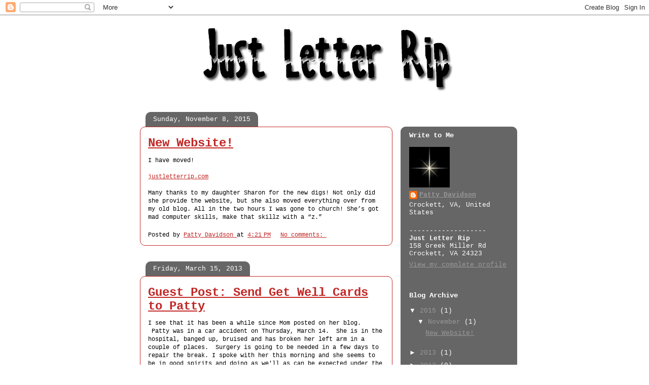

--- FILE ---
content_type: text/html; charset=UTF-8
request_url: https://justletterrip.blogspot.com/
body_size: 18369
content:
<!DOCTYPE html>
<html class='v2' dir='ltr' xmlns='http://www.w3.org/1999/xhtml' xmlns:b='http://www.google.com/2005/gml/b' xmlns:data='http://www.google.com/2005/gml/data' xmlns:expr='http://www.google.com/2005/gml/expr'>
<head>
<link href='https://www.blogger.com/static/v1/widgets/335934321-css_bundle_v2.css' rel='stylesheet' type='text/css'/>
<meta content='IE=EmulateIE7' http-equiv='X-UA-Compatible'/>
<meta content='width=1100' name='viewport'/>
<meta content='text/html; charset=UTF-8' http-equiv='Content-Type'/>
<meta content='blogger' name='generator'/>
<link href='https://justletterrip.blogspot.com/favicon.ico' rel='icon' type='image/x-icon'/>
<link href='http://justletterrip.blogspot.com/' rel='canonical'/>
<link rel="alternate" type="application/atom+xml" title="Just  Letter  Rip - Atom" href="https://justletterrip.blogspot.com/feeds/posts/default" />
<link rel="alternate" type="application/rss+xml" title="Just  Letter  Rip - RSS" href="https://justletterrip.blogspot.com/feeds/posts/default?alt=rss" />
<link rel="service.post" type="application/atom+xml" title="Just  Letter  Rip - Atom" href="https://www.blogger.com/feeds/7549975279563354310/posts/default" />
<link rel="me" href="https://www.blogger.com/profile/07907639296995070840" />
<!--Can't find substitution for tag [blog.ieCssRetrofitLinks]-->
<meta content='http://justletterrip.blogspot.com/' property='og:url'/>
<meta content='Just  Letter  Rip' property='og:title'/>
<meta content='' property='og:description'/>
<title>Just  Letter  Rip</title>
<link href='http://i771.photobucket.com/albums/xx358/sharond_5219/moms%20blog/favicon.gif' rel='shortcut icon' type='image/x-icon'/>
<style id='page-skin-1' type='text/css'><!--
/*
-----------------------------------------------
Blogger Template Style
Name:     Awesome Inc.
Designer: Tina Chen
URL:      tinachen.org
----------------------------------------------- */
/* Variable definitions
====================
<Variable name="keycolor" description="Main Color" type="color" default="#ffffff"/>
<Group description="Page" selector=".body-fauxcolumns-outer">
<Variable name="body.font" description="Font" type="font"
default="normal normal 13px Arial, Tahoma, Helvetica, FreeSans, sans-serif"/>
<Variable name="body.background.color" description="Background Color" type="color" default="#000000"/>
<Variable name="body.text.color" description="Text Color" type="color" default="#ffffff"/>
</Group>
<Group description="Links" selector=".main-inner">
<Variable name="link.color" description="Link Color" type="color" default="#888888"/>
<Variable name="link.visited.color" description="Visited Color" type="color" default="#444444"/>
<Variable name="link.hover.color" description="Hover Color" type="color" default="#cccccc"/>
</Group>
<Group description="Blog Title" selector=".header">
<Variable name="header.font" description="Title Font" type="font"
default="normal bold 40px Arial, Tahoma, Helvetica, FreeSans, sans-serif"/>
<Variable name="header.text.color" description="Title Color" type="color" default="#000000" />
<Variable name="header.background.color" description="Header Background" type="color" default="transparent" />
</Group>
<Group description="Blog Description" selector=".description">
<Variable name="description.font" description="Font" type="font"
default="normal normal 14px Arial, Tahoma, Helvetica, FreeSans, sans-serif"/>
<Variable name="description.text.color" description="Text Color" type="color"
default="#000000" />
</Group>
<Group description="Tabs Text" selector=".tabs-outer .PageList">
<Variable name="tabs.font" description="Font" type="font"
default="normal bold 14px Arial, Tahoma, Helvetica, FreeSans, sans-serif"/>
<Variable name="tabs.text.color" description="Text Color" type="color" default="#000000"/>
<Variable name="tabs.selected.text.color" description="Selected Color" type="color" default="#ffffff"/>
</Group>
<Group description="Tabs Background" selector=".tabs-outer .PageList">
<Variable name="tabs.background.color" description="Background Color" type="color" default="#141414"/>
<Variable name="tabs.selected.background.color" description="Selected Color" type="color" default="#444444"/>
<Variable name="tabs.border.color" description="Border Color" type="color" default="transparent"/>
</Group>
<Group description="Date Header" selector=".date-header">
<Variable name="date.font" description="Font" type="font"
default="normal normal 14px Arial, Tahoma, Helvetica, FreeSans, sans-serif"/>
<Variable name="date.text.color" description="Text Color" type="color" default="#666666"/>
<Variable name="date.border.color" description="Border Color" type="color" default="transparent"/>
</Group>
<Group description="Post Title" selector=".post">
<Variable name="post.title.font" description="Font" type="font"
default="normal bold 22px Arial, Tahoma, Helvetica, FreeSans, sans-serif"/>
<Variable name="post.title.text.color" description="Text Color" type="color" default="#000000"/>
</Group>
<Group description="Post Background" selector=".post">
<Variable name="post.background.color" description="Background Color" type="color" default="transparent" />
<Variable name="post.border.color" description="Border Color" type="color" default="transparent" />
<Variable name="post.border.bevel.color" description="Bevel Color" type="color" default="transparent"/>
</Group>
<Group description="Gadget Title" selector=".sidebar .widget">
<Variable name="widget.title.font" description="Font" type="font"
default="normal bold 14px Arial, Tahoma, Helvetica, FreeSans, sans-serif"/>
<Variable name="widget.title.text.color" description="Text Color" type="color" default="#000000"/>
</Group>
<Group description="Gadget Text" selector=".sidebar .widget">
<Variable name="widget.font" description="Font" type="font"
default="normal normal 14px Arial, Tahoma, Helvetica, FreeSans, sans-serif"/>
<Variable name="widget.text.color" description="Text Color" type="color" default="#000000"/>
<Variable name="widget.alternate.text.color" description="Alternate Color" type="color" default="#666666"/>
</Group>
<Group description="Gadget Links" selector=".sidebar .widget">
<Variable name="widget.link.color" description="Link Color" type="color" default="#c22826"/>
<Variable name="widget.link.visited.color" description="Visited Color" type="color" default="#000000"/>
<Variable name="widget.link.hover.color" description="Hover Color" type="color" default="#c22826"/>
</Group>
<Group description="Gadget Background" selector=".sidebar .widget">
<Variable name="widget.background.color" description="Background Color" type="color" default="#ffffff"/>
<Variable name="widget.border.color" description="Border Color" type="color" default="#222222"/>
<Variable name="widget.border.bevel.color" description="Bevel Color" type="color" default="#000000"/>
</Group>
<Group description="Sidebar Background" selector=".column-left-inner .column-right-inner">
<Variable name="widget.outer.background.color" description="Background Color" type="color" default="transparent" />
</Group>
<Group description="Images" selector=".main-inner">
<Variable name="image.background.color" description="Background Color" type="color" default="transparent"/>
<Variable name="image.border.color" description="Border Color" type="color" default="transparent"/>
</Group>
<Group description="Feed" selector=".blog-feeds">
<Variable name="feed.text.color" description="Text Color" type="color" default="#000000"/>
</Group>
<Group description="Feed Links" selector=".blog-feeds">
<Variable name="feed.link.color" description="Link Color" type="color" default="#c22826"/>
<Variable name="feed.link.visited.color" description="Visited Color" type="color" default="#000000"/>
<Variable name="feed.link.hover.color" description="Hover Color" type="color" default="#c22826"/>
</Group>
<Group description="Pager" selector=".blog-pager">
<Variable name="pager.background.color" description="Background Color" type="color" default="transparent" />
</Group>
<Group description="Footer" selector=".footer-outer">
<Variable name="footer.background.color" description="Background Color" type="color" default="transparent" />
<Variable name="footer.text.color" description="Text Color" type="color" default="#000000" />
</Group>
<Variable name="title.shadow.spread" description="Title Shadow" type="length" default="-1px"/>
<Variable name="body.background" description="Body Background" type="background"
color="transparent"
default="$(color) none repeat scroll top left"/>
<Variable name="body.background.gradient.cap" description="Body Gradient Cap" type="url"
default="none"/>
<Variable name="tabs.background.gradient" description="Tabs Background Gradient" type="url"
default="none"/>
<Variable name="header.background.gradient" description="Header Background Gradient" type="url" default="none" />
<Variable name="header.padding.top" description="Header Top Padding" type="length" default="22px" />
<Variable name="header.margin.top" description="Header Top Margin" type="length" default="0" />
<Variable name="header.margin.bottom" description="Header Bottom Margin" type="length" default="0" />
<Variable name="widget.padding.top" description="Widget Padding Top" type="length" default="8px" />
<Variable name="widget.padding.side" description="Widget Padding Side" type="length" default="15px" />
<Variable name="widget.outer.margin.top" description="Widget Top Margin" type="length" default="0" />
<Variable name="widget.outer.background.gradient" description="Gradient" type="url" default="none" />
<Variable name="widget.border.radius" description="Gadget Border Radius" type="length" default="0" />
<Variable name="outer.shadow.spread" description="Outer Shadow Size" type="length" default="0" />
<Variable name="date.header.border.radius.top" description="Date Header Border Radius Top" type="length" default="0" />
<Variable name="date.header.position" description="Date Header Position" type="length" default="15px" />
<Variable name="date.space" description="Date Space" type="length" default="30px" />
<Variable name="date.position" description="Date Float" type="string" default="static" />
<Variable name="date.padding.bottom" description="Date Padding Bottom" type="length" default="0" />
<Variable name="date.border.size" description="Date Border Size" type="length" default="0" />
<Variable name="date.background" description="Date Background" type="background" color="transparent"
default="$(color) none no-repeat scroll top left" />
<Variable name="date.last.space.bottom" description="Date Last Space Bottom" type="length"
default="20px" />
<Variable name="date.last.border.radius.bottom" description="Date Last bottom radius" type="length" default="10px" />
<Variable name="post.first.padding.top" description="First Post Padding Top" type="length" default="0" />
<Variable name="image.shadow.spread" description="Image Shadow Size" type="length" default="0"/>
<Variable name="image.border.radius" description="Image Border Radius" type="length" default="0"/>
<Variable name="separator.outdent" description="Separator Outdent" type="length" default="15px" />
<Variable name="title.separator.border.size" description="Widget Title Border Size" type="length" default="1px" />
<Variable name="list.separator.border.size" description="List Separator Border Size" type="length" default="1px" />
<Variable name="shadow.spread" description="Shadow Size" type="length" default="0"/>
<Variable name="startSide" description="Side where text starts in blog language" type="automatic" default="left"/>
<Variable name="endSide" description="Side where text ends in blog language" type="automatic" default="right"/>
<Variable name="date.side" description="Side where date header is placed" type="string" default="right"/>
<Variable name="pager.border.radius.top" description="Pager Border Top Radius" type="length" default="10px" />
<Variable name="pager.space.top" description="Pager Top Space" type="length" default="1em" />
<Variable name="footer.background.gradient" description="Background Gradient" type="url" default="none" />
*/
/* Content
----------------------------------------------- */
body {
font: normal normal 12px 'Courier New', Courier, FreeMono, monospace;;
color: #000000;
background: transparent none no-repeat scroll center center;
}
html body .content-outer {
min-width: 0;
max-width: 100%;
width: 100%;
}
a:link {
text-decoration: underline;
color: #c22826;
}
a:visited {
text-decoration: underline;
color: #c22826;
}
a:hover {
text-decoration: underline;
color: #c22826;
}
.body-fauxcolumn-outer .cap-top {
position: absolute;
z-index: 1;
height: 276px;
width: 100%;
background: transparent none repeat-x scroll top left;
_background-image: none;
}
/* Columns
----------------------------------------------- */
.content-inner {
padding: 0;
}
.header-inner .section {
margin: 0 16px;
}
.tabs-inner .section {
margin: 0 16px;
}
.main-inner {
padding-top: 60px;
}
.main-inner .column-center-inner,
.main-inner .column-left-inner,
.main-inner .column-right-inner {
padding: 0 5px;
}
*+html body .main-inner .column-center-inner {
margin-top: -60px;
}
#layout .main-inner .column-center-inner {
margin-top: 0;
}
/* Header
----------------------------------------------- */
.header-outer {
margin: 14px 0 10px 0;
background: transparent url(//www.blogblog.com/1kt/awesomeinc/header_gradient_artsy.png) repeat scroll 0 0;
}
.Header h1 {
font: normal normal 38px 'Courier New', Courier, FreeMono, monospace;;
color: #000000;
text-shadow: 0 0 -1px #000000;
}
.Header h1 a {
color: #000000;
}
.Header .description {
font: normal normal 16px 'Courier New', Courier, FreeMono, monospace;;
color: #000000;
}
.header-inner .Header .titlewrapper,
.header-inner .Header .descriptionwrapper {
padding-left: 0;
padding-right: 0;
margin-bottom: 0;
}
.header-inner .Header .titlewrapper {
padding-top: 9px;
}
/* Tabs
----------------------------------------------- */
.tabs-outer {
overflow: hidden;
position: relative;
background: transparent url(//www.blogblog.com/1kt/awesomeinc/tabs_gradient_artsy.png) repeat scroll 0 0;
}
#layout .tabs-outer {
overflow: visible;
}
.tabs-cap-top, .tabs-cap-bottom {
position: absolute;
width: 100%;
border-top: 1px solid #ca535e;
}
.tabs-cap-bottom {
bottom: 0;
}
.tabs-inner .widget li a {
display: inline-block;
margin: 0;
padding: .6em 1.5em;
font: normal normal 13px 'Courier New', Courier, FreeMono, monospace;;
color: #ffffff;
border-top: 1px solid #ca535e;
border-bottom: 1px solid #ca535e;
border-left: 1px solid #ca535e;
}
.tabs-inner .widget li:last-child a {
border-right: 1px solid #ca535e;
}
.tabs-inner .widget li.selected a, .tabs-inner .widget li a:hover {
background: #000000 url(//www.blogblog.com/1kt/awesomeinc/tabs_gradient_artsy.png) repeat-x scroll 0 -100px;
color: #ffffff;
}
/* Headings
----------------------------------------------- */
h2 {
font: normal bold 14px 'Courier New', Courier, FreeMono, monospace;;
color: #ffffff;
}
/* Widgets
----------------------------------------------- */
.main-inner .section {
margin: 0 27px;
padding: 0;
}
.main-inner .column-left-outer,
.main-inner .column-right-outer {
margin-top: 0;
}
#layout .main-inner .column-left-outer,
#layout .main-inner .column-right-outer {
margin-top: 0;
}
.main-inner .column-left-inner,
.main-inner .column-right-inner {
background: transparent url(//www.blogblog.com/1kt/awesomeinc/tabs_gradient_artsy.png) repeat 0 0;
-moz-box-shadow: 0 0 0 rgba(0, 0, 0, .2);
-webkit-box-shadow: 0 0 0 rgba(0, 0, 0, .2);
-goog-ms-box-shadow: 0 0 0 rgba(0, 0, 0, .2);
box-shadow: 0 0 0 rgba(0, 0, 0, .2);
-moz-border-radius: 10px;
-webkit-border-radius: 10px;
-goog-ms-border-radius: 10px;
border-radius: 10px;
}
#layout .main-inner .column-left-inner,
#layout .main-inner .column-right-inner {
margin-top: 0;
}
.sidebar .widget {
font: normal normal 13px 'Courier New', Courier, FreeMono, monospace;;
color: #ffffff;
}
.sidebar .widget a:link {
color: #999999;
}
.sidebar .widget a:visited {
color: #999999;
}
.sidebar .widget a:hover {
color: #000000;
}
.sidebar .widget h2 {
text-shadow: 0 0 -1px #000000;
}
.main-inner .widget {
background-color: transparent;
border: 1px solid transparent;
padding: 0 0 15px;
margin: 20px -16px;
-moz-box-shadow: 0 0 0 rgba(0, 0, 0, .2);
-webkit-box-shadow: 0 0 0 rgba(0, 0, 0, .2);
-goog-ms-box-shadow: 0 0 0 rgba(0, 0, 0, .2);
box-shadow: 0 0 0 rgba(0, 0, 0, .2);
-moz-border-radius: 10px;
-webkit-border-radius: 10px;
-goog-ms-border-radius: 10px;
border-radius: 10px;
}
.main-inner .widget h2 {
margin: 0 -0;
padding: .6em 0 .5em;
border-bottom: 1px solid transparent;
}
.footer-inner .widget h2 {
padding: 0 0 .4em;
border-bottom: 1px solid transparent;
}
.main-inner .widget h2 + div, .footer-inner .widget h2 + div {
border-top: 0 solid transparent;
padding-top: 8px;
}
.main-inner .widget .widget-content {
margin: 0 -0;
padding: 7px 0 0;
}
.main-inner .widget ul, .main-inner .widget #ArchiveList ul.flat {
margin: -8px -15px 0;
padding: 0;
list-style: none;
}
.main-inner .widget #ArchiveList {
margin: -8px 0 0;
}
.main-inner .widget ul li, .main-inner .widget #ArchiveList ul.flat li {
padding: .5em 15px;
text-indent: 0;
color: #ffffff;
border-top: 0 solid transparent;
border-bottom: 1px solid transparent;
}
.main-inner .widget #ArchiveList ul li {
padding-top: .25em;
padding-bottom: .25em;
}
.main-inner .widget ul li:first-child, .main-inner .widget #ArchiveList ul.flat li:first-child {
border-top: none;
}
.main-inner .widget ul li:last-child, .main-inner .widget #ArchiveList ul.flat li:last-child {
border-bottom: none;
}
.post-body {
position: relative;
}
.main-inner .widget .post-body ul {
padding: 0 2.5em;
margin: .5em 0;
list-style: disc;
}
.main-inner .widget .post-body ul li {
padding: 0.25em 0;
margin-bottom: .25em;
color: #000000;
border: none;
}
.footer-inner .widget ul {
padding: 0;
list-style: none;
}
.widget .zippy {
color: #ffffff;
}
/* Posts
----------------------------------------------- */
body .main-inner .Blog {
padding: 0;
margin-bottom: 1em;
background-color: transparent;
border: none;
-moz-box-shadow: 0 0 0 rgba(0, 0, 0, 0);
-webkit-box-shadow: 0 0 0 rgba(0, 0, 0, 0);
-goog-ms-box-shadow: 0 0 0 rgba(0, 0, 0, 0);
box-shadow: 0 0 0 rgba(0, 0, 0, 0);
}
.main-inner .section:last-child .Blog:last-child {
padding: 0;
margin-bottom: 1em;
}
.main-inner .widget h2.date-header {
margin: 0 -15px 1px;
padding: 0 0 0 0;
font: normal normal 13px 'Courier New', Courier, FreeMono, monospace;;
color: #ffffff;
background: transparent url(//www.blogblog.com/1kt/awesomeinc/tabs_gradient_artsy.png) repeat fixed center center;
border-top: 0 solid transparent;
border-bottom: 1px solid transparent;
-moz-border-radius-topleft: 10px;
-moz-border-radius-topright: 10px;
-webkit-border-top-left-radius: 10px;
-webkit-border-top-right-radius: 10px;
border-top-left-radius: 10px;
border-top-right-radius: 10px;
position: absolute;
bottom: 100%;
left: 25px;
text-shadow: 0 0 -1px #000000;
}
.main-inner .widget h2.date-header span {
font: normal normal 13px 'Courier New', Courier, FreeMono, monospace;;
display: block;
padding: .5em 15px;
border-left: 0 solid transparent;
border-right: 0 solid transparent;
}
.date-outer {
position: relative;
margin: 60px 0 20px;
padding: 0 15px;
background-color: transparent;
border: 1px solid #c22826;
-moz-box-shadow: 0 0 0 rgba(0, 0, 0, .2);
-webkit-box-shadow: 0 0 0 rgba(0, 0, 0, .2);
-goog-ms-box-shadow: 0 0 0 rgba(0, 0, 0, .2);
box-shadow: 0 0 0 rgba(0, 0, 0, .2);
-moz-border-radius: 10px;
-webkit-border-radius: 10px;
-goog-ms-border-radius: 10px;
border-radius: 10px;
}
.date-outer:first-child {
margin-top: 0;
}
.date-outer:last-child {
margin-bottom: 0;
-moz-border-radius-bottomleft: 0;
-moz-border-radius-bottomright: 0;
-webkit-border-bottom-left-radius: 0;
-webkit-border-bottom-right-radius: 0;
-goog-ms-border-bottom-left-radius: 0;
-goog-ms-border-bottom-right-radius: 0;
border-bottom-left-radius: 0;
border-bottom-right-radius: 0;
}
.date-posts {
margin: 0 -0;
padding: 0 0;
clear: both;
}
.post-outer, .inline-ad {
border-top: 1px solid #c22826;
margin: 0 -0;
padding: 15px 0;
}
.post-outer {
padding-bottom: 10px;
}
.post-outer:first-child {
padding-top: 10px;
border-top: none;
}
.post-outer:last-child, .inline-ad:last-child {
border-bottom: none;
}
.post-body {
position: relative;
}
.post-body img {
padding: 8px;
background: #ffffff;
border: 1px solid #c22826;
-moz-box-shadow: 0 0 0 rgba(0, 0, 0, .2);
-webkit-box-shadow: 0 0 0 rgba(0, 0, 0, .2);
box-shadow: 0 0 0 rgba(0, 0, 0, .2);
-moz-border-radius: 0;
-webkit-border-radius: 0;
border-radius: 0;
}
h3.post-title, h4 {
font: normal bold 24px 'Courier New', Courier, FreeMono, monospace;;
color: #c22826;
}
h3.post-title a {
font: normal bold 24px 'Courier New', Courier, FreeMono, monospace;;
color: #c22826;
}
h3.post-title a:hover {
color: #c22826;
text-decoration: underline;
}
.post-header {
margin: 0 0 1em;
}
.post-body {
line-height: 1.4;
}
.post-outer h2 {
color: #000000;
}
.post-footer {
margin: 1.5em 0 0;
}
#blog-pager {
padding: 15px;
font-size: 120%;
background-color: transparent;
border: 1px solid transparent;
-moz-box-shadow: 0 0 0 rgba(0, 0, 0, .2);
-webkit-box-shadow: 0 0 0 rgba(0, 0, 0, .2);
-goog-ms-box-shadow: 0 0 0 rgba(0, 0, 0, .2);
box-shadow: 0 0 0 rgba(0, 0, 0, .2);
-moz-border-radius: 10px;
-webkit-border-radius: 10px;
-goog-ms-border-radius: 10px;
border-radius: 10px;
-moz-border-radius-topleft: 0;
-moz-border-radius-topright: 0;
-webkit-border-top-left-radius: 0;
-webkit-border-top-right-radius: 0;
-goog-ms-border-top-left-radius: 0;
-goog-ms-border-top-right-radius: 0;
border-top-left-radius: 0;
border-top-right-radius-topright: 0;
margin-top: 0;
}
.blog-feeds, .post-feeds {
margin: 1em 0;
text-align: center;
color: #000000;
}
.blog-feeds a, .post-feeds a {
color: #ffffff;
}
.blog-feeds a:visited, .post-feeds a:visited {
color: #ffffff;
}
.blog-feeds a:hover, .post-feeds a:hover {
color: #ffffff;
}
.post-outer .comments {
margin-top: 2em;
}
/* Footer
----------------------------------------------- */
.footer-outer {
margin: -0 0 -1px;
padding: 0 0 0;
color: #000000;
overflow: hidden;
}
.footer-fauxborder-left {
border-top: 1px solid transparent;
background: transparent url(//www.blogblog.com/1kt/awesomeinc/header_gradient_artsy.png) repeat scroll 0 0;
-moz-box-shadow: 0 0 0 rgba(0, 0, 0, .2);
-webkit-box-shadow: 0 0 0 rgba(0, 0, 0, .2);
-goog-ms-box-shadow: 0 0 0 rgba(0, 0, 0, .2);
box-shadow: 0 0 0 rgba(0, 0, 0, .2);
margin: 0 -0;
}

--></style>
<style id='template-skin-1' type='text/css'><!--
body {
min-width: 760px;
}
.content-outer, .content-fauxcolumn-outer, .region-inner {
min-width: 760px;
max-width: 760px;
_width: 760px;
}
.main-inner .columns {
padding-left: 0;
padding-right: 230px;
}
.main-inner .fauxcolumn-center-outer {
left: 0;
right: 230px;
/* IE6 does not respect left and right together */
_width: expression(this.parentNode.offsetWidth -
parseInt("0") -
parseInt("230px") + 'px');
}
.main-inner .fauxcolumn-left-outer {
width: 0;
}
.main-inner .fauxcolumn-right-outer {
width: 230px;
}
.main-inner .column-left-outer {
width: 0;
right: 100%;
margin-left: -0;
}
.main-inner .column-right-outer {
width: 230px;
margin-right: -230px;
}
#layout {
min-width: 0;
}
#layout .content-outer {
min-width: 0;
width: 800px;
}
#layout .region-inner {
min-width: 0;
width: auto;
}
--></style>
<link href='https://www.blogger.com/dyn-css/authorization.css?targetBlogID=7549975279563354310&amp;zx=b43ebb95-786b-4905-92b7-9765c35137b1' media='none' onload='if(media!=&#39;all&#39;)media=&#39;all&#39;' rel='stylesheet'/><noscript><link href='https://www.blogger.com/dyn-css/authorization.css?targetBlogID=7549975279563354310&amp;zx=b43ebb95-786b-4905-92b7-9765c35137b1' rel='stylesheet'/></noscript>
<meta name='google-adsense-platform-account' content='ca-host-pub-1556223355139109'/>
<meta name='google-adsense-platform-domain' content='blogspot.com'/>

</head>
<body class='loading'>
<div class='navbar section' id='navbar'><div class='widget Navbar' data-version='1' id='Navbar1'><script type="text/javascript">
    function setAttributeOnload(object, attribute, val) {
      if(window.addEventListener) {
        window.addEventListener('load',
          function(){ object[attribute] = val; }, false);
      } else {
        window.attachEvent('onload', function(){ object[attribute] = val; });
      }
    }
  </script>
<div id="navbar-iframe-container"></div>
<script type="text/javascript" src="https://apis.google.com/js/platform.js"></script>
<script type="text/javascript">
      gapi.load("gapi.iframes:gapi.iframes.style.bubble", function() {
        if (gapi.iframes && gapi.iframes.getContext) {
          gapi.iframes.getContext().openChild({
              url: 'https://www.blogger.com/navbar/7549975279563354310?origin\x3dhttps://justletterrip.blogspot.com',
              where: document.getElementById("navbar-iframe-container"),
              id: "navbar-iframe"
          });
        }
      });
    </script><script type="text/javascript">
(function() {
var script = document.createElement('script');
script.type = 'text/javascript';
script.src = '//pagead2.googlesyndication.com/pagead/js/google_top_exp.js';
var head = document.getElementsByTagName('head')[0];
if (head) {
head.appendChild(script);
}})();
</script>
</div></div>
<div class='body-fauxcolumns'>
<div class='fauxcolumn-outer body-fauxcolumn-outer'>
<div class='cap-top'>
<div class='cap-left'></div>
<div class='cap-right'></div>
</div>
<div class='fauxborder-left'>
<div class='fauxborder-right'></div>
<div class='fauxcolumn-inner'>
</div>
</div>
<div class='cap-bottom'>
<div class='cap-left'></div>
<div class='cap-right'></div>
</div>
</div>
</div>
<div class='content'>
<div class='content-fauxcolumns'>
<div class='fauxcolumn-outer content-fauxcolumn-outer'>
<div class='cap-top'>
<div class='cap-left'></div>
<div class='cap-right'></div>
</div>
<div class='fauxborder-left'>
<div class='fauxborder-right'></div>
<div class='fauxcolumn-inner'>
</div>
</div>
<div class='cap-bottom'>
<div class='cap-left'></div>
<div class='cap-right'></div>
</div>
</div>
</div>
<div class='content-outer'>
<div class='content-cap-top cap-top'>
<div class='cap-left'></div>
<div class='cap-right'></div>
</div>
<div class='fauxborder-left content-fauxborder-left'>
<div class='fauxborder-right content-fauxborder-right'></div>
<div class='content-inner'>
<header>
<div class='header-outer'>
<div class='header-cap-top cap-top'>
<div class='cap-left'></div>
<div class='cap-right'></div>
</div>
<div class='fauxborder-left header-fauxborder-left'>
<div class='fauxborder-right header-fauxborder-right'></div>
<div align='center' class='region-inner header-inner'>
<div class='header section' id='header'><div class='widget Header' data-version='1' id='Header1'>
<div id='header-inner'>
<a href='https://justletterrip.blogspot.com/' style='display: block'>
<img alt='Just  Letter  Rip' height='136px; ' id='Header1_headerimg' src='https://blogger.googleusercontent.com/img/b/R29vZ2xl/AVvXsEgzLoNV-2dQL2vS6_ch9PTSsZNsTdimXTCMjyitblyicq0k-8ErHPEIOdpbIVfNxMhcrbXaA6X-MequnMfUxtQZAU8qVnWbbCCWwbDoL198sL99odNJcTK5KGzelPN3Cmk1xr86le1hWNNo/s1600-r/jlr_header.png' style='display: block' width='517px; '/>
</a>
</div>
</div></div>
</div>
</div>
<div class='header-cap-bottom cap-bottom'>
<div class='cap-left'></div>
<div class='cap-right'></div>
</div>
</div>
</header>
<div class='tabs-outer'>
<div class='tabs-cap-top cap-top'>
<div class='cap-left'></div>
<div class='cap-right'></div>
</div>
<div class='fauxborder-left tabs-fauxborder-left'>
<div class='fauxborder-right tabs-fauxborder-right'></div>
<div class='region-inner tabs-inner'>
<div class='tabs no-items section' id='crosscol'></div>
<div class='tabs no-items section' id='crosscol-overflow'></div>
</div>
</div>
<div class='tabs-cap-bottom cap-bottom'>
<div class='cap-left'></div>
<div class='cap-right'></div>
</div>
</div>
<div class='main-outer'>
<div class='main-cap-top cap-top'>
<div class='cap-left'></div>
<div class='cap-right'></div>
</div>
<div class='fauxborder-left main-fauxborder-left'>
<div class='fauxborder-right main-fauxborder-right'></div>
<div class='region-inner main-inner'>
<div class='columns fauxcolumns'>
<div class='fauxcolumn-outer fauxcolumn-center-outer'>
<div class='cap-top'>
<div class='cap-left'></div>
<div class='cap-right'></div>
</div>
<div class='fauxborder-left'>
<div class='fauxborder-right'></div>
<div class='fauxcolumn-inner'>
</div>
</div>
<div class='cap-bottom'>
<div class='cap-left'></div>
<div class='cap-right'></div>
</div>
</div>
<div class='fauxcolumn-outer fauxcolumn-left-outer'>
<div class='cap-top'>
<div class='cap-left'></div>
<div class='cap-right'></div>
</div>
<div class='fauxborder-left'>
<div class='fauxborder-right'></div>
<div class='fauxcolumn-inner'>
</div>
</div>
<div class='cap-bottom'>
<div class='cap-left'></div>
<div class='cap-right'></div>
</div>
</div>
<div class='fauxcolumn-outer fauxcolumn-right-outer'>
<div class='cap-top'>
<div class='cap-left'></div>
<div class='cap-right'></div>
</div>
<div class='fauxborder-left'>
<div class='fauxborder-right'></div>
<div class='fauxcolumn-inner'>
</div>
</div>
<div class='cap-bottom'>
<div class='cap-left'></div>
<div class='cap-right'></div>
</div>
</div>
<!-- corrects IE6 width calculation -->
<div class='columns-inner'>
<div class='column-center-outer'>
<div class='column-center-inner'>
<div class='main section' id='main'><div class='widget Blog' data-version='1' id='Blog1'>
<div class='blog-posts hfeed'>

          <div class="date-outer">
        
<h2 class='date-header'><span>Sunday, November 8, 2015</span></h2>

          <div class="date-posts">
        
<div class='post-outer'>
<div class='post hentry uncustomized-post-template' itemprop='blogPost' itemscope='itemscope' itemtype='http://schema.org/BlogPosting'>
<meta content='7549975279563354310' itemprop='blogId'/>
<meta content='3622755487201615426' itemprop='postId'/>
<a name='3622755487201615426'></a>
<h3 class='post-title entry-title' itemprop='name'>
<a href='https://justletterrip.blogspot.com/2015/11/new-website.html'>New Website!  </a>
</h3>
<div class='post-header'>
<div class='post-header-line-1'></div>
</div>
<div class='post-body entry-content' id='post-body-3622755487201615426' itemprop='description articleBody'>
<span style="background-color: #c4edeb; font-family: Arial;"></span>I have moved!<br />
<br />
<a href="http://www.justletterrip.com/">justletterrip.com</a><br />
<br />
Many thanks to my daughter Sharon for the new digs! Not only did she provide the website, but she also moved everything over from my old blog. All in the two hours I was gone to church! She&#8217;s got mad computer skills, make that skillz with a &#8220;z.&#8221;
<div style='clear: both;'></div>
</div>
<div class='post-footer'>
<div class='post-footer-line post-footer-line-1'>
<span class='post-author vcard'>
Posted by
<span class='fn' itemprop='author' itemscope='itemscope' itemtype='http://schema.org/Person'>
<meta content='https://www.blogger.com/profile/07907639296995070840' itemprop='url'/>
<a class='g-profile' href='https://www.blogger.com/profile/07907639296995070840' rel='author' title='author profile'>
<span itemprop='name'>Patty Davidson</span>
</a>
</span>
</span>
<span class='post-timestamp'>
at
<meta content='http://justletterrip.blogspot.com/2015/11/new-website.html' itemprop='url'/>
<a class='timestamp-link' href='https://justletterrip.blogspot.com/2015/11/new-website.html' rel='bookmark' title='permanent link'><abbr class='published' itemprop='datePublished' title='2015-11-08T16:21:00-04:00'>4:21&#8239;PM</abbr></a>
</span>
<span class='post-comment-link'>
<a class='comment-link' href='https://justletterrip.blogspot.com/2015/11/new-website.html#comment-form' onclick=''>
No comments:
  </a>
</span>
<span class='post-icons'>
<span class='item-control blog-admin pid-874396'>
<a href='https://www.blogger.com/post-edit.g?blogID=7549975279563354310&postID=3622755487201615426&from=pencil' title='Edit Post'>
<img alt='' class='icon-action' height='18' src='https://resources.blogblog.com/img/icon18_edit_allbkg.gif' width='18'/>
</a>
</span>
</span>
<div class='post-share-buttons goog-inline-block'>
</div>
</div>
<div class='post-footer-line post-footer-line-2'>
<span class='post-labels'>
</span>
</div>
<div class='post-footer-line post-footer-line-3'>
<span class='post-location'>
</span>
</div>
</div>
</div>
</div>

          </div></div>
        

          <div class="date-outer">
        
<h2 class='date-header'><span>Friday, March 15, 2013</span></h2>

          <div class="date-posts">
        
<div class='post-outer'>
<div class='post hentry uncustomized-post-template' itemprop='blogPost' itemscope='itemscope' itemtype='http://schema.org/BlogPosting'>
<meta content='7549975279563354310' itemprop='blogId'/>
<meta content='3822277686957374674' itemprop='postId'/>
<a name='3822277686957374674'></a>
<h3 class='post-title entry-title' itemprop='name'>
<a href='https://justletterrip.blogspot.com/2013/03/guest-post-send-get-well-cards-to-patty.html'>Guest Post: Send Get Well Cards to Patty</a>
</h3>
<div class='post-header'>
<div class='post-header-line-1'></div>
</div>
<div class='post-body entry-content' id='post-body-3822277686957374674' itemprop='description articleBody'>
I see that it has been a while since Mom posted on her blog. &nbsp;Patty was in a car accident on Thursday, March 14. &nbsp;She is in the hospital, banged up, bruised and has broken her left arm in a couple of places. &nbsp;Surgery is going to be needed in a few days to repair the break. I spoke with her this morning and she seems to be in good spirits and doing as we'll as can be expected under the circumstances.<br />
<br />
She requested her iPad because the hospital has "excellent wifi" reception, lol! Anyway, I know how much she loves receiving snail mail and thought it would be a great idea if her online friends would flood her mailbox. &nbsp;She especially enjoys hand-made cards. The mailing address is listed to the right. Pass this along, the more mail, the better. &nbsp;I'm sure it will lift her spirits to see the cards.<br />
<br />
XoxoxoX<br />
Sharon (daughter)
<div style='clear: both;'></div>
</div>
<div class='post-footer'>
<div class='post-footer-line post-footer-line-1'>
<span class='post-author vcard'>
Posted by
<span class='fn' itemprop='author' itemscope='itemscope' itemtype='http://schema.org/Person'>
<meta content='https://www.blogger.com/profile/07907639296995070840' itemprop='url'/>
<a class='g-profile' href='https://www.blogger.com/profile/07907639296995070840' rel='author' title='author profile'>
<span itemprop='name'>Patty Davidson</span>
</a>
</span>
</span>
<span class='post-timestamp'>
at
<meta content='http://justletterrip.blogspot.com/2013/03/guest-post-send-get-well-cards-to-patty.html' itemprop='url'/>
<a class='timestamp-link' href='https://justletterrip.blogspot.com/2013/03/guest-post-send-get-well-cards-to-patty.html' rel='bookmark' title='permanent link'><abbr class='published' itemprop='datePublished' title='2013-03-15T11:43:00-03:00'>11:43&#8239;AM</abbr></a>
</span>
<span class='post-comment-link'>
<a class='comment-link' href='https://justletterrip.blogspot.com/2013/03/guest-post-send-get-well-cards-to-patty.html#comment-form' onclick=''>
8 comments:
  </a>
</span>
<span class='post-icons'>
<span class='item-control blog-admin pid-874396'>
<a href='https://www.blogger.com/post-edit.g?blogID=7549975279563354310&postID=3822277686957374674&from=pencil' title='Edit Post'>
<img alt='' class='icon-action' height='18' src='https://resources.blogblog.com/img/icon18_edit_allbkg.gif' width='18'/>
</a>
</span>
</span>
<div class='post-share-buttons goog-inline-block'>
</div>
</div>
<div class='post-footer-line post-footer-line-2'>
<span class='post-labels'>
</span>
</div>
<div class='post-footer-line post-footer-line-3'>
<span class='post-location'>
</span>
</div>
</div>
</div>
</div>

          </div></div>
        

          <div class="date-outer">
        
<h2 class='date-header'><span>Thursday, September 13, 2012</span></h2>

          <div class="date-posts">
        
<div class='post-outer'>
<div class='post hentry uncustomized-post-template' itemprop='blogPost' itemscope='itemscope' itemtype='http://schema.org/BlogPosting'>
<meta content='https://blogger.googleusercontent.com/img/b/R29vZ2xl/AVvXsEgIHdNYKZuF_lox1qd-8yo1Sz41-_wM2nRi8C9VqiYvNYTONokiwNswjYAaeENyhsoNeVcNpqXzUzb3XX9kHits537RnZGXt45k0N_kMzcfvOegeIfHZZWG7KAsFmHgboNvsueV2lqLW6tX/s400/2012-09-11+15.27.27.jpg' itemprop='image_url'/>
<meta content='7549975279563354310' itemprop='blogId'/>
<meta content='6270339390732303540' itemprop='postId'/>
<a name='6270339390732303540'></a>
<h3 class='post-title entry-title' itemprop='name'>
<a href='https://justletterrip.blogspot.com/2012/09/inspirational-message.html'>Inspirational Message</a>
</h3>
<div class='post-header'>
<div class='post-header-line-1'></div>
</div>
<div class='post-body entry-content' id='post-body-6270339390732303540' itemprop='description articleBody'>
The art department paints signs to hang in the hallways at school.&nbsp; Some of these signs&nbsp;promote school pride.&nbsp; Some cheer on the sports teams.&nbsp; Others are simply inspirational works to foster positive attitudes and to provide motivation.<br />
<br />
On the wall directly&nbsp;opposite my classroom door hangs one such sign.<br />
<br />
Students swelter&nbsp;in&nbsp;my stuffy classroom where temperatures hover between 85 and 95 degrees (no, we don't have air conditioning)&nbsp;and for an hour struggle with geometry or statistics problems.&nbsp;&nbsp; Finally, the bell sounds.&nbsp; BBRRRRIIIINNNNNNG!!!&nbsp; As students&nbsp;gather their&nbsp;belongings and&nbsp;scramble to beat each other out the door, an uplifting message awaits their exit.<br />
<br />
<div class="separator" style="clear: both; text-align: center;">
<a href="https://blogger.googleusercontent.com/img/b/R29vZ2xl/AVvXsEgIHdNYKZuF_lox1qd-8yo1Sz41-_wM2nRi8C9VqiYvNYTONokiwNswjYAaeENyhsoNeVcNpqXzUzb3XX9kHits537RnZGXt45k0N_kMzcfvOegeIfHZZWG7KAsFmHgboNvsueV2lqLW6tX/s1600/2012-09-11+15.27.27.jpg" imageanchor="1" style="margin-left: 1em; margin-right: 1em;"><img border="0" height="300" src="https://blogger.googleusercontent.com/img/b/R29vZ2xl/AVvXsEgIHdNYKZuF_lox1qd-8yo1Sz41-_wM2nRi8C9VqiYvNYTONokiwNswjYAaeENyhsoNeVcNpqXzUzb3XX9kHits537RnZGXt45k0N_kMzcfvOegeIfHZZWG7KAsFmHgboNvsueV2lqLW6tX/s400/2012-09-11+15.27.27.jpg" width="400" /></a></div>
<div class="separator" style="clear: both; text-align: center;">
&nbsp;</div>
<div class="separator" style="clear: both; text-align: center;">
&nbsp;</div>
<div class="separator" style="clear: both; text-align: left;">
In all fairness, the sign originally said "NEVER GIVE UP" but the tape on the first part didn't hold and the custodians swept up the fallen paper and tossed it.&nbsp; Much to my amusement, it took a few days for most people to notice and a couple more for the art department to redo the missing word.&nbsp; In the meantime, I seized the day, not to mention&nbsp;my camera, and snapped a few photos.&nbsp;&nbsp;They still make me smile.&#65279;</div>
<div style='clear: both;'></div>
</div>
<div class='post-footer'>
<div class='post-footer-line post-footer-line-1'>
<span class='post-author vcard'>
Posted by
<span class='fn' itemprop='author' itemscope='itemscope' itemtype='http://schema.org/Person'>
<meta content='https://www.blogger.com/profile/07907639296995070840' itemprop='url'/>
<a class='g-profile' href='https://www.blogger.com/profile/07907639296995070840' rel='author' title='author profile'>
<span itemprop='name'>Patty Davidson</span>
</a>
</span>
</span>
<span class='post-timestamp'>
at
<meta content='http://justletterrip.blogspot.com/2012/09/inspirational-message.html' itemprop='url'/>
<a class='timestamp-link' href='https://justletterrip.blogspot.com/2012/09/inspirational-message.html' rel='bookmark' title='permanent link'><abbr class='published' itemprop='datePublished' title='2012-09-13T23:04:00-03:00'>11:04&#8239;PM</abbr></a>
</span>
<span class='post-comment-link'>
<a class='comment-link' href='https://justletterrip.blogspot.com/2012/09/inspirational-message.html#comment-form' onclick=''>
1 comment:
  </a>
</span>
<span class='post-icons'>
<span class='item-control blog-admin pid-874396'>
<a href='https://www.blogger.com/post-edit.g?blogID=7549975279563354310&postID=6270339390732303540&from=pencil' title='Edit Post'>
<img alt='' class='icon-action' height='18' src='https://resources.blogblog.com/img/icon18_edit_allbkg.gif' width='18'/>
</a>
</span>
</span>
<div class='post-share-buttons goog-inline-block'>
</div>
</div>
<div class='post-footer-line post-footer-line-2'>
<span class='post-labels'>
</span>
</div>
<div class='post-footer-line post-footer-line-3'>
<span class='post-location'>
</span>
</div>
</div>
</div>
</div>

          </div></div>
        

          <div class="date-outer">
        
<h2 class='date-header'><span>Sunday, July 8, 2012</span></h2>

          <div class="date-posts">
        
<div class='post-outer'>
<div class='post hentry uncustomized-post-template' itemprop='blogPost' itemscope='itemscope' itemtype='http://schema.org/BlogPosting'>
<meta content='https://blogger.googleusercontent.com/img/b/R29vZ2xl/AVvXsEjPLOwSuFURRWS3W804d6mA13gzCC5Yq_uqGnPwg9QYc5BHoCMD8UvRryijUZOkwROrB9NhTdH1zqmB6CNIFG7Cis30YKE4TB2-xuxiLpgmXtDcA-CF1nfy2K3q39U8l_8HOsLmjkFkf_5c/s320/chart%5B1%5D.png' itemprop='image_url'/>
<meta content='7549975279563354310' itemprop='blogId'/>
<meta content='7117521018892217298' itemprop='postId'/>
<a name='7117521018892217298'></a>
<h3 class='post-title entry-title' itemprop='name'>
<a href='https://justletterrip.blogspot.com/2012/07/blog-post.html'>piggy</a>
</h3>
<div class='post-header'>
<div class='post-header-line-1'></div>
</div>
<div class='post-body entry-content' id='post-body-7117521018892217298' itemprop='description articleBody'>
<div class="separator" style="clear: both; text-align: center;">
<a href="https://blogger.googleusercontent.com/img/b/R29vZ2xl/AVvXsEjPLOwSuFURRWS3W804d6mA13gzCC5Yq_uqGnPwg9QYc5BHoCMD8UvRryijUZOkwROrB9NhTdH1zqmB6CNIFG7Cis30YKE4TB2-xuxiLpgmXtDcA-CF1nfy2K3q39U8l_8HOsLmjkFkf_5c/s1600/chart%5B1%5D.png" imageanchor="1" style="margin-left: 1em; margin-right: 1em;"><img border="0" height="320" src="https://blogger.googleusercontent.com/img/b/R29vZ2xl/AVvXsEjPLOwSuFURRWS3W804d6mA13gzCC5Yq_uqGnPwg9QYc5BHoCMD8UvRryijUZOkwROrB9NhTdH1zqmB6CNIFG7Cis30YKE4TB2-xuxiLpgmXtDcA-CF1nfy2K3q39U8l_8HOsLmjkFkf_5c/s320/chart%5B1%5D.png" width="320" /></a></div>
<a href="http://www.geico.com/public/ringtones.php?filename=piggy_ringtone.mp3" target="_blank">http://www.geico.com/public/ringtones.php?filename=piggy_ringtone.mp3</a>
<div style='clear: both;'></div>
</div>
<div class='post-footer'>
<div class='post-footer-line post-footer-line-1'>
<span class='post-author vcard'>
Posted by
<span class='fn' itemprop='author' itemscope='itemscope' itemtype='http://schema.org/Person'>
<meta content='https://www.blogger.com/profile/07907639296995070840' itemprop='url'/>
<a class='g-profile' href='https://www.blogger.com/profile/07907639296995070840' rel='author' title='author profile'>
<span itemprop='name'>Patty Davidson</span>
</a>
</span>
</span>
<span class='post-timestamp'>
at
<meta content='http://justletterrip.blogspot.com/2012/07/blog-post.html' itemprop='url'/>
<a class='timestamp-link' href='https://justletterrip.blogspot.com/2012/07/blog-post.html' rel='bookmark' title='permanent link'><abbr class='published' itemprop='datePublished' title='2012-07-08T20:52:00-03:00'>8:52&#8239;PM</abbr></a>
</span>
<span class='post-comment-link'>
<a class='comment-link' href='https://justletterrip.blogspot.com/2012/07/blog-post.html#comment-form' onclick=''>
1 comment:
  </a>
</span>
<span class='post-icons'>
<span class='item-control blog-admin pid-874396'>
<a href='https://www.blogger.com/post-edit.g?blogID=7549975279563354310&postID=7117521018892217298&from=pencil' title='Edit Post'>
<img alt='' class='icon-action' height='18' src='https://resources.blogblog.com/img/icon18_edit_allbkg.gif' width='18'/>
</a>
</span>
</span>
<div class='post-share-buttons goog-inline-block'>
</div>
</div>
<div class='post-footer-line post-footer-line-2'>
<span class='post-labels'>
</span>
</div>
<div class='post-footer-line post-footer-line-3'>
<span class='post-location'>
</span>
</div>
</div>
</div>
</div>

          </div></div>
        

          <div class="date-outer">
        
<h2 class='date-header'><span>Saturday, July 7, 2012</span></h2>

          <div class="date-posts">
        
<div class='post-outer'>
<div class='post hentry uncustomized-post-template' itemprop='blogPost' itemscope='itemscope' itemtype='http://schema.org/BlogPosting'>
<meta content='https://blogger.googleusercontent.com/img/b/R29vZ2xl/AVvXsEjMbcxlLEpS6NAmfpNEa3Tn_ns2ygsczii6XcPhda-D8BEk9aOCx6aNVH9BfpMrDd6Ykwad45QC219qNwjIfztQ2Rcw1Vsyv3bPuL8D5Hgc75N9A8ZMKuIJqybQnQpV6gNuY863uyDbbMLW/s320/TV+Ears.jpg' itemprop='image_url'/>
<meta content='7549975279563354310' itemprop='blogId'/>
<meta content='2286758321890038367' itemprop='postId'/>
<a name='2286758321890038367'></a>
<h3 class='post-title entry-title' itemprop='name'>
<a href='https://justletterrip.blogspot.com/2012/07/free-marriage-counseling.html'>Free Marriage Counseling</a>
</h3>
<div class='post-header'>
<div class='post-header-line-1'></div>
</div>
<div class='post-body entry-content' id='post-body-2286758321890038367' itemprop='description articleBody'>
<div class="separator" style="clear: both; text-align: center;">
<a href="https://blogger.googleusercontent.com/img/b/R29vZ2xl/AVvXsEjMbcxlLEpS6NAmfpNEa3Tn_ns2ygsczii6XcPhda-D8BEk9aOCx6aNVH9BfpMrDd6Ykwad45QC219qNwjIfztQ2Rcw1Vsyv3bPuL8D5Hgc75N9A8ZMKuIJqybQnQpV6gNuY863uyDbbMLW/s1600/TV+Ears.jpg" imageanchor="1" style="margin-left: 1em; margin-right: 1em;"><img border="0" height="217" src="https://blogger.googleusercontent.com/img/b/R29vZ2xl/AVvXsEjMbcxlLEpS6NAmfpNEa3Tn_ns2ygsczii6XcPhda-D8BEk9aOCx6aNVH9BfpMrDd6Ykwad45QC219qNwjIfztQ2Rcw1Vsyv3bPuL8D5Hgc75N9A8ZMKuIJqybQnQpV6gNuY863uyDbbMLW/s320/TV+Ears.jpg" width="320" /></a></div>
<h2 style="text-align: center;">
You're welcome!</h2>
<div style='clear: both;'></div>
</div>
<div class='post-footer'>
<div class='post-footer-line post-footer-line-1'>
<span class='post-author vcard'>
Posted by
<span class='fn' itemprop='author' itemscope='itemscope' itemtype='http://schema.org/Person'>
<meta content='https://www.blogger.com/profile/07907639296995070840' itemprop='url'/>
<a class='g-profile' href='https://www.blogger.com/profile/07907639296995070840' rel='author' title='author profile'>
<span itemprop='name'>Patty Davidson</span>
</a>
</span>
</span>
<span class='post-timestamp'>
at
<meta content='http://justletterrip.blogspot.com/2012/07/free-marriage-counseling.html' itemprop='url'/>
<a class='timestamp-link' href='https://justletterrip.blogspot.com/2012/07/free-marriage-counseling.html' rel='bookmark' title='permanent link'><abbr class='published' itemprop='datePublished' title='2012-07-07T20:22:00-03:00'>8:22&#8239;PM</abbr></a>
</span>
<span class='post-comment-link'>
<a class='comment-link' href='https://justletterrip.blogspot.com/2012/07/free-marriage-counseling.html#comment-form' onclick=''>
1 comment:
  </a>
</span>
<span class='post-icons'>
<span class='item-control blog-admin pid-874396'>
<a href='https://www.blogger.com/post-edit.g?blogID=7549975279563354310&postID=2286758321890038367&from=pencil' title='Edit Post'>
<img alt='' class='icon-action' height='18' src='https://resources.blogblog.com/img/icon18_edit_allbkg.gif' width='18'/>
</a>
</span>
</span>
<div class='post-share-buttons goog-inline-block'>
</div>
</div>
<div class='post-footer-line post-footer-line-2'>
<span class='post-labels'>
</span>
</div>
<div class='post-footer-line post-footer-line-3'>
<span class='post-location'>
</span>
</div>
</div>
</div>
</div>

          </div></div>
        

          <div class="date-outer">
        
<h2 class='date-header'><span>Thursday, April 19, 2012</span></h2>

          <div class="date-posts">
        
<div class='post-outer'>
<div class='post hentry uncustomized-post-template' itemprop='blogPost' itemscope='itemscope' itemtype='http://schema.org/BlogPosting'>
<meta content='https://blogger.googleusercontent.com/img/b/R29vZ2xl/AVvXsEhoE7MkEmElm0lf-4qwoOa95BDENPueTQWyK9dUCdtXIRqpjUDHuEFwaozt0Zs6vqNiR8fg-cgMjNrz9UMAK4sb_U1A4Rl70nuQjygvHZIMs5nXBGdMqkvYF-8N4zzArgpXL45kfY6iFeYk/s320/Tulip+Watercolor.jpg' itemprop='image_url'/>
<meta content='7549975279563354310' itemprop='blogId'/>
<meta content='2696379969906234437' itemprop='postId'/>
<a name='2696379969906234437'></a>
<h3 class='post-title entry-title' itemprop='name'>
<a href='https://justletterrip.blogspot.com/2012/04/lovely-tulip-card.html'>Lovely Tulip Card</a>
</h3>
<div class='post-header'>
<div class='post-header-line-1'></div>
</div>
<div class='post-body entry-content' id='post-body-2696379969906234437' itemprop='description articleBody'>
<div class="separator" style="clear: both; text-align: center;">
<a href="https://blogger.googleusercontent.com/img/b/R29vZ2xl/AVvXsEhoE7MkEmElm0lf-4qwoOa95BDENPueTQWyK9dUCdtXIRqpjUDHuEFwaozt0Zs6vqNiR8fg-cgMjNrz9UMAK4sb_U1A4Rl70nuQjygvHZIMs5nXBGdMqkvYF-8N4zzArgpXL45kfY6iFeYk/s1600/Tulip+Watercolor.jpg" imageanchor="1" style="margin-left: 1em; margin-right: 1em;"><img border="0" height="320" src="https://blogger.googleusercontent.com/img/b/R29vZ2xl/AVvXsEhoE7MkEmElm0lf-4qwoOa95BDENPueTQWyK9dUCdtXIRqpjUDHuEFwaozt0Zs6vqNiR8fg-cgMjNrz9UMAK4sb_U1A4Rl70nuQjygvHZIMs5nXBGdMqkvYF-8N4zzArgpXL45kfY6iFeYk/s320/Tulip+Watercolor.jpg" width="235" /></a></div>
<div class="separator" style="clear: both; text-align: center;">
<br /></div>
<div class="separator" style="clear: both; text-align: center;">
Thanks go out to Sirpa Roos for this lovely tulip she painted for me.&nbsp; </div>
<div class="separator" style="clear: both; text-align: center;">
Doesn't it just shout SPRING IS HERE?&nbsp; It does to me.&#65279;</div>
<div style="text-align: center;">
<br /></div>
<div class="separator" style="clear: both; text-align: center;">
<a href="https://blogger.googleusercontent.com/img/b/R29vZ2xl/AVvXsEjwzNUfNH6ta3rgTwbOy6AjypcD32D0nk37h8TtJE08xDHepO_sElb590kFIrhKRASC4fSx0huzuC24yhTF2ZfRqCCVXf8frEmPfn8P9PVLepVkD4_IOdJRXDPZZ7jv5jHiQKJ8md24gUF4/s1600/Envelope+from+Sirpa.jpg" imageanchor="1" style="margin-left: 1em; margin-right: 1em;"><img border="0" height="226" src="https://blogger.googleusercontent.com/img/b/R29vZ2xl/AVvXsEjwzNUfNH6ta3rgTwbOy6AjypcD32D0nk37h8TtJE08xDHepO_sElb590kFIrhKRASC4fSx0huzuC24yhTF2ZfRqCCVXf8frEmPfn8P9PVLepVkD4_IOdJRXDPZZ7jv5jHiQKJ8md24gUF4/s320/Envelope+from+Sirpa.jpg" width="320" /></a></div>
<div class="separator" style="clear: both; text-align: center;">
<br /></div>
<div class="separator" style="clear: both; text-align: center;">
And if that wasn't enough goodness, check out the envelope she sent it in. </div>
<div class="separator" style="clear: both; text-align: center;">
It is gorgeous as well.&nbsp; Notice the numbers in my address.&nbsp; She used ones cut from the tape I sent.</div>
<div class="separator" style="clear: both; text-align: center;">
Good idea.&nbsp; </div>
<div style='clear: both;'></div>
</div>
<div class='post-footer'>
<div class='post-footer-line post-footer-line-1'>
<span class='post-author vcard'>
Posted by
<span class='fn' itemprop='author' itemscope='itemscope' itemtype='http://schema.org/Person'>
<meta content='https://www.blogger.com/profile/07907639296995070840' itemprop='url'/>
<a class='g-profile' href='https://www.blogger.com/profile/07907639296995070840' rel='author' title='author profile'>
<span itemprop='name'>Patty Davidson</span>
</a>
</span>
</span>
<span class='post-timestamp'>
at
<meta content='http://justletterrip.blogspot.com/2012/04/lovely-tulip-card.html' itemprop='url'/>
<a class='timestamp-link' href='https://justletterrip.blogspot.com/2012/04/lovely-tulip-card.html' rel='bookmark' title='permanent link'><abbr class='published' itemprop='datePublished' title='2012-04-19T23:47:00-03:00'>11:47&#8239;PM</abbr></a>
</span>
<span class='post-comment-link'>
<a class='comment-link' href='https://justletterrip.blogspot.com/2012/04/lovely-tulip-card.html#comment-form' onclick=''>
3 comments:
  </a>
</span>
<span class='post-icons'>
<span class='item-control blog-admin pid-874396'>
<a href='https://www.blogger.com/post-edit.g?blogID=7549975279563354310&postID=2696379969906234437&from=pencil' title='Edit Post'>
<img alt='' class='icon-action' height='18' src='https://resources.blogblog.com/img/icon18_edit_allbkg.gif' width='18'/>
</a>
</span>
</span>
<div class='post-share-buttons goog-inline-block'>
</div>
</div>
<div class='post-footer-line post-footer-line-2'>
<span class='post-labels'>
</span>
</div>
<div class='post-footer-line post-footer-line-3'>
<span class='post-location'>
</span>
</div>
</div>
</div>
</div>

          </div></div>
        

          <div class="date-outer">
        
<h2 class='date-header'><span>Saturday, April 14, 2012</span></h2>

          <div class="date-posts">
        
<div class='post-outer'>
<div class='post hentry uncustomized-post-template' itemprop='blogPost' itemscope='itemscope' itemtype='http://schema.org/BlogPosting'>
<meta content='https://blogger.googleusercontent.com/img/b/R29vZ2xl/AVvXsEh1bqCEW4jU5SEsWqw2lY18K7QCb62WcFk743JIWb9C9VmtNhz44Zr87kx6AR50TW8okAl_tnasLJdugly99bkFngwu_XGCA1u4rC1Qqd-oGQbqYLBN6aagDHh19FCpPfvRBnVJxyB545ph/s320/US-1638593.jpg' itemprop='image_url'/>
<meta content='7549975279563354310' itemprop='blogId'/>
<meta content='6460350859382232983' itemprop='postId'/>
<a name='6460350859382232983'></a>
<h3 class='post-title entry-title' itemprop='name'>
<a href='https://justletterrip.blogspot.com/2012/04/cherry-blossom-time.html'>Cherry Blossom Time</a>
</h3>
<div class='post-header'>
<div class='post-header-line-1'></div>
</div>
<div class='post-body entry-content' id='post-body-6460350859382232983' itemprop='description articleBody'>
<div class="separator" style="clear: both; text-align: center;">
<a href="https://blogger.googleusercontent.com/img/b/R29vZ2xl/AVvXsEh1bqCEW4jU5SEsWqw2lY18K7QCb62WcFk743JIWb9C9VmtNhz44Zr87kx6AR50TW8okAl_tnasLJdugly99bkFngwu_XGCA1u4rC1Qqd-oGQbqYLBN6aagDHh19FCpPfvRBnVJxyB545ph/s1600/US-1638593.jpg" imageanchor="1" style="margin-left: 1em; margin-right: 1em;"><img border="0" height="234" src="https://blogger.googleusercontent.com/img/b/R29vZ2xl/AVvXsEh1bqCEW4jU5SEsWqw2lY18K7QCb62WcFk743JIWb9C9VmtNhz44Zr87kx6AR50TW8okAl_tnasLJdugly99bkFngwu_XGCA1u4rC1Qqd-oGQbqYLBN6aagDHh19FCpPfvRBnVJxyB545ph/s320/US-1638593.jpg" width="320" /></a></div>
<br />
<div class="separator" style="clear: both; text-align: center;">
<a href="https://blogger.googleusercontent.com/img/b/R29vZ2xl/AVvXsEgv8fgHOrVCNjd1zDVjTPszYyrzA3TPNMo1aOTqjO6WSSKFJ759eE_fYmn7S6MnI9RY6Rwswi6gJdfioemLDj5rELuophJg-0AzxMQFcSnAFM0B-8Xv42iNuJSugHkN2XRIilRei760d-OB/s1600/US-1638594.jpg" imageanchor="1" style="margin-left: 1em; margin-right: 1em;"><img border="0" height="320" src="https://blogger.googleusercontent.com/img/b/R29vZ2xl/AVvXsEgv8fgHOrVCNjd1zDVjTPszYyrzA3TPNMo1aOTqjO6WSSKFJ759eE_fYmn7S6MnI9RY6Rwswi6gJdfioemLDj5rELuophJg-0AzxMQFcSnAFM0B-8Xv42iNuJSugHkN2XRIilRei760d-OB/s320/US-1638594.jpg" width="219" /></a></div>
<br />
<div class="separator" style="clear: both; text-align: center;">
<a href="https://blogger.googleusercontent.com/img/b/R29vZ2xl/AVvXsEgXYZvnVc-JA2UtlViwFl9N_cBHUa9Um4EepgdhbhtGlB_y7PwQJUeIcIQWPo4WaX3cieZca6jlh-KIGHhbSMZmOvbDdENmk6NoXFqfzy3b2l6JFbWSEhIqiMfxjI9_FaFhldUA7vqeB9pG/s1600/US-1638595.jpg" imageanchor="1" style="margin-left: 1em; margin-right: 1em;"><img border="0" height="227" src="https://blogger.googleusercontent.com/img/b/R29vZ2xl/AVvXsEgXYZvnVc-JA2UtlViwFl9N_cBHUa9Um4EepgdhbhtGlB_y7PwQJUeIcIQWPo4WaX3cieZca6jlh-KIGHhbSMZmOvbDdENmk6NoXFqfzy3b2l6JFbWSEhIqiMfxjI9_FaFhldUA7vqeB9pG/s320/US-1638595.jpg" width="320" /></a></div>
<br />
<div class="separator" style="clear: both; text-align: center;">
<a href="https://blogger.googleusercontent.com/img/b/R29vZ2xl/AVvXsEjc0PhXqD6t42PJcFGamrWmMclS-VIrRYFZr_KvbsNvxXDaf9mDJr6R0nr-yuZgGE-lzu9beNHFIa2oQiOZGhUarkgnIbbra6o7y__4IURBM8Dw9nmf59NPpdXbT66nSdyi2UbeSfHZyqAt/s1600/US-1638597.jpg" imageanchor="1" style="margin-left: 1em; margin-right: 1em;"><img border="0" height="222" src="https://blogger.googleusercontent.com/img/b/R29vZ2xl/AVvXsEjc0PhXqD6t42PJcFGamrWmMclS-VIrRYFZr_KvbsNvxXDaf9mDJr6R0nr-yuZgGE-lzu9beNHFIa2oQiOZGhUarkgnIbbra6o7y__4IURBM8Dw9nmf59NPpdXbT66nSdyi2UbeSfHZyqAt/s320/US-1638597.jpg" width="320" /></a></div>
<br />
<div class="separator" style="clear: both; text-align: center;">
<a href="https://blogger.googleusercontent.com/img/b/R29vZ2xl/AVvXsEgj8ZgVlNxFJ66NGp0Jivorb2k7gxO-MNs-DPBYNAJyqNjr5p-PE5-yPEpEJTFvZNgMo0HkE2ZXzZg_4kwF-spiDzmHCYf_qjDXVPgsenE3hmAbiW4QsUiJveqwEhTEULUSosyjKCA04WCs/s1600/US-1638598.jpg" imageanchor="1" style="margin-left: 1em; margin-right: 1em;"><img border="0" height="225" src="https://blogger.googleusercontent.com/img/b/R29vZ2xl/AVvXsEgj8ZgVlNxFJ66NGp0Jivorb2k7gxO-MNs-DPBYNAJyqNjr5p-PE5-yPEpEJTFvZNgMo0HkE2ZXzZg_4kwF-spiDzmHCYf_qjDXVPgsenE3hmAbiW4QsUiJveqwEhTEULUSosyjKCA04WCs/s320/US-1638598.jpg" width="320" /></a></div>
<br />
Today I mailed out six postcrossing cards.&nbsp; All of them depict scenes from Washington, DC during Cherry Blossom time in early April.&nbsp; Aren't they gorgeous!&nbsp; And, for those of you who think I can't count, there was a duplicate of the last card.
<div style='clear: both;'></div>
</div>
<div class='post-footer'>
<div class='post-footer-line post-footer-line-1'>
<span class='post-author vcard'>
Posted by
<span class='fn' itemprop='author' itemscope='itemscope' itemtype='http://schema.org/Person'>
<meta content='https://www.blogger.com/profile/07907639296995070840' itemprop='url'/>
<a class='g-profile' href='https://www.blogger.com/profile/07907639296995070840' rel='author' title='author profile'>
<span itemprop='name'>Patty Davidson</span>
</a>
</span>
</span>
<span class='post-timestamp'>
at
<meta content='http://justletterrip.blogspot.com/2012/04/cherry-blossom-time.html' itemprop='url'/>
<a class='timestamp-link' href='https://justletterrip.blogspot.com/2012/04/cherry-blossom-time.html' rel='bookmark' title='permanent link'><abbr class='published' itemprop='datePublished' title='2012-04-14T11:44:00-03:00'>11:44&#8239;AM</abbr></a>
</span>
<span class='post-comment-link'>
<a class='comment-link' href='https://justletterrip.blogspot.com/2012/04/cherry-blossom-time.html#comment-form' onclick=''>
5 comments:
  </a>
</span>
<span class='post-icons'>
<span class='item-control blog-admin pid-874396'>
<a href='https://www.blogger.com/post-edit.g?blogID=7549975279563354310&postID=6460350859382232983&from=pencil' title='Edit Post'>
<img alt='' class='icon-action' height='18' src='https://resources.blogblog.com/img/icon18_edit_allbkg.gif' width='18'/>
</a>
</span>
</span>
<div class='post-share-buttons goog-inline-block'>
</div>
</div>
<div class='post-footer-line post-footer-line-2'>
<span class='post-labels'>
</span>
</div>
<div class='post-footer-line post-footer-line-3'>
<span class='post-location'>
</span>
</div>
</div>
</div>
</div>

          </div></div>
        

          <div class="date-outer">
        
<h2 class='date-header'><span>Thursday, March 29, 2012</span></h2>

          <div class="date-posts">
        
<div class='post-outer'>
<div class='post hentry uncustomized-post-template' itemprop='blogPost' itemscope='itemscope' itemtype='http://schema.org/BlogPosting'>
<meta content='https://blogger.googleusercontent.com/img/b/R29vZ2xl/AVvXsEikZlwQXxRyLoqdDkIsGBOkD_ERNU2e4gEuRqacXyeesEC7IZYFtd4WfRM61EjvTt47G0DBz5jrEtUscpYyejeW2VKvAyzQWND500QJwCrmdNreuguB6TcRcQcJULS3-dRIECZYYwEbgVkh/s320/bunnies.jpg' itemprop='image_url'/>
<meta content='7549975279563354310' itemprop='blogId'/>
<meta content='8679247987368894969' itemprop='postId'/>
<a name='8679247987368894969'></a>
<h3 class='post-title entry-title' itemprop='name'>
<a href='https://justletterrip.blogspot.com/2012/03/its-getting-to-be-that-time-again.html'>It's Getting To Be That Time Again</a>
</h3>
<div class='post-header'>
<div class='post-header-line-1'></div>
</div>
<div class='post-body entry-content' id='post-body-8679247987368894969' itemprop='description articleBody'>
<div class="separator" style="clear: both; text-align: center;">
<a href="https://blogger.googleusercontent.com/img/b/R29vZ2xl/AVvXsEikZlwQXxRyLoqdDkIsGBOkD_ERNU2e4gEuRqacXyeesEC7IZYFtd4WfRM61EjvTt47G0DBz5jrEtUscpYyejeW2VKvAyzQWND500QJwCrmdNreuguB6TcRcQcJULS3-dRIECZYYwEbgVkh/s1600/bunnies.jpg" imageanchor="1" style="margin-left: 1em; margin-right: 1em;"><img border="0" height="320" src="https://blogger.googleusercontent.com/img/b/R29vZ2xl/AVvXsEikZlwQXxRyLoqdDkIsGBOkD_ERNU2e4gEuRqacXyeesEC7IZYFtd4WfRM61EjvTt47G0DBz5jrEtUscpYyejeW2VKvAyzQWND500QJwCrmdNreuguB6TcRcQcJULS3-dRIECZYYwEbgVkh/s320/bunnies.jpg" width="264" /></a></div>
<br />
<div style="text-align: center;">
Time for one of my all-time favorite cartoons.</div>
<div style='clear: both;'></div>
</div>
<div class='post-footer'>
<div class='post-footer-line post-footer-line-1'>
<span class='post-author vcard'>
Posted by
<span class='fn' itemprop='author' itemscope='itemscope' itemtype='http://schema.org/Person'>
<meta content='https://www.blogger.com/profile/07907639296995070840' itemprop='url'/>
<a class='g-profile' href='https://www.blogger.com/profile/07907639296995070840' rel='author' title='author profile'>
<span itemprop='name'>Patty Davidson</span>
</a>
</span>
</span>
<span class='post-timestamp'>
at
<meta content='http://justletterrip.blogspot.com/2012/03/its-getting-to-be-that-time-again.html' itemprop='url'/>
<a class='timestamp-link' href='https://justletterrip.blogspot.com/2012/03/its-getting-to-be-that-time-again.html' rel='bookmark' title='permanent link'><abbr class='published' itemprop='datePublished' title='2012-03-29T19:42:00-03:00'>7:42&#8239;PM</abbr></a>
</span>
<span class='post-comment-link'>
<a class='comment-link' href='https://justletterrip.blogspot.com/2012/03/its-getting-to-be-that-time-again.html#comment-form' onclick=''>
3 comments:
  </a>
</span>
<span class='post-icons'>
<span class='item-control blog-admin pid-874396'>
<a href='https://www.blogger.com/post-edit.g?blogID=7549975279563354310&postID=8679247987368894969&from=pencil' title='Edit Post'>
<img alt='' class='icon-action' height='18' src='https://resources.blogblog.com/img/icon18_edit_allbkg.gif' width='18'/>
</a>
</span>
</span>
<div class='post-share-buttons goog-inline-block'>
</div>
</div>
<div class='post-footer-line post-footer-line-2'>
<span class='post-labels'>
</span>
</div>
<div class='post-footer-line post-footer-line-3'>
<span class='post-location'>
</span>
</div>
</div>
</div>
</div>

          </div></div>
        

          <div class="date-outer">
        
<h2 class='date-header'><span>Sunday, March 18, 2012</span></h2>

          <div class="date-posts">
        
<div class='post-outer'>
<div class='post hentry uncustomized-post-template' itemprop='blogPost' itemscope='itemscope' itemtype='http://schema.org/BlogPosting'>
<meta content='https://blogger.googleusercontent.com/img/b/R29vZ2xl/AVvXsEgSWE24oTjWZv0hTAjIoB0edVbkCl595MlYPWwSMCLdMWMGYacojstRe97Sfg-XqXvxPnQrCFN-5MDoIbOUclpZrTPUtNQZmgElLC0ZeLS77bbymwlLv7yoxaR-dOXDJSmL0mXaWu8oXM9h/s320/PEACHYCHEAP.jpg' itemprop='image_url'/>
<meta content='7549975279563354310' itemprop='blogId'/>
<meta content='7004012355117464529' itemprop='postId'/>
<a name='7004012355117464529'></a>
<h3 class='post-title entry-title' itemprop='name'>
<a href='https://justletterrip.blogspot.com/2012/03/do-you-know-about-peachy-cheap.html'>Do You Know About Peachy Cheap</a>
</h3>
<div class='post-header'>
<div class='post-header-line-1'></div>
</div>
<div class='post-body entry-content' id='post-body-7004012355117464529' itemprop='description articleBody'>
<div class="separator" style="clear: both; text-align: center;">
<a href="https://blogger.googleusercontent.com/img/b/R29vZ2xl/AVvXsEgSWE24oTjWZv0hTAjIoB0edVbkCl595MlYPWwSMCLdMWMGYacojstRe97Sfg-XqXvxPnQrCFN-5MDoIbOUclpZrTPUtNQZmgElLC0ZeLS77bbymwlLv7yoxaR-dOXDJSmL0mXaWu8oXM9h/s1600/PEACHYCHEAP.jpg" imageanchor="1" style="margin-left: 1em; margin-right: 1em;"><img border="0" height="217" src="https://blogger.googleusercontent.com/img/b/R29vZ2xl/AVvXsEgSWE24oTjWZv0hTAjIoB0edVbkCl595MlYPWwSMCLdMWMGYacojstRe97Sfg-XqXvxPnQrCFN-5MDoIbOUclpZrTPUtNQZmgElLC0ZeLS77bbymwlLv7yoxaR-dOXDJSmL0mXaWu8oXM9h/s320/PEACHYCHEAP.jpg" width="320" /></a></div>
Here's an item some of you might be interested in.&nbsp; 12 rolls of tape for one low price.&nbsp; Check it out at <a href="http://peachycheap.com/" target="_blank">Peachy Cheap.</a>&nbsp; And no, I am not affiliated in any way with that site.&nbsp; They offer deals good for one day only, except on weekends when the deal runs on both Saturday and Sunday.&nbsp; I held off ordering this tape all day Saturday and it still hadn't sold out at noon today, so I took that as a sign I was supposed to order.&nbsp; It still hasn't sold out as of this posting, so maybe that's your sign????&nbsp; Call me "Enabler."
<div style='clear: both;'></div>
</div>
<div class='post-footer'>
<div class='post-footer-line post-footer-line-1'>
<span class='post-author vcard'>
Posted by
<span class='fn' itemprop='author' itemscope='itemscope' itemtype='http://schema.org/Person'>
<meta content='https://www.blogger.com/profile/07907639296995070840' itemprop='url'/>
<a class='g-profile' href='https://www.blogger.com/profile/07907639296995070840' rel='author' title='author profile'>
<span itemprop='name'>Patty Davidson</span>
</a>
</span>
</span>
<span class='post-timestamp'>
at
<meta content='http://justletterrip.blogspot.com/2012/03/do-you-know-about-peachy-cheap.html' itemprop='url'/>
<a class='timestamp-link' href='https://justletterrip.blogspot.com/2012/03/do-you-know-about-peachy-cheap.html' rel='bookmark' title='permanent link'><abbr class='published' itemprop='datePublished' title='2012-03-18T21:39:00-03:00'>9:39&#8239;PM</abbr></a>
</span>
<span class='post-comment-link'>
<a class='comment-link' href='https://justletterrip.blogspot.com/2012/03/do-you-know-about-peachy-cheap.html#comment-form' onclick=''>
1 comment:
  </a>
</span>
<span class='post-icons'>
<span class='item-control blog-admin pid-874396'>
<a href='https://www.blogger.com/post-edit.g?blogID=7549975279563354310&postID=7004012355117464529&from=pencil' title='Edit Post'>
<img alt='' class='icon-action' height='18' src='https://resources.blogblog.com/img/icon18_edit_allbkg.gif' width='18'/>
</a>
</span>
</span>
<div class='post-share-buttons goog-inline-block'>
</div>
</div>
<div class='post-footer-line post-footer-line-2'>
<span class='post-labels'>
</span>
</div>
<div class='post-footer-line post-footer-line-3'>
<span class='post-location'>
</span>
</div>
</div>
</div>
</div>

          </div></div>
        

          <div class="date-outer">
        
<h2 class='date-header'><span>Wednesday, February 15, 2012</span></h2>

          <div class="date-posts">
        
<div class='post-outer'>
<div class='post hentry uncustomized-post-template' itemprop='blogPost' itemscope='itemscope' itemtype='http://schema.org/BlogPosting'>
<meta content='https://blogger.googleusercontent.com/img/b/R29vZ2xl/AVvXsEipVGGOy21Tkf_-TKaweHnlTG3pyaMX3MgYs7lgOwXCniQzgYYHXpoBdPUp6jsQ7c7z4rqinzhdPnTWXzD6FJyb6nYKzF78TZ2yZ11D9CLx2uOzAsWrEH6Aa1DIVGATp9ZlrtHnz3xip7Ye/s320/Book+of+Days+2012.jpg' itemprop='image_url'/>
<meta content='7549975279563354310' itemprop='blogId'/>
<meta content='1448332715698045724' itemprop='postId'/>
<a name='1448332715698045724'></a>
<h3 class='post-title entry-title' itemprop='name'>
<a href='https://justletterrip.blogspot.com/2012/02/book-of-days-2012.html'>Book of Days 2012</a>
</h3>
<div class='post-header'>
<div class='post-header-line-1'></div>
</div>
<div class='post-body entry-content' id='post-body-1448332715698045724' itemprop='description articleBody'>
<div class="separator" style="clear: both; text-align: center;">
<a href="https://blogger.googleusercontent.com/img/b/R29vZ2xl/AVvXsEipVGGOy21Tkf_-TKaweHnlTG3pyaMX3MgYs7lgOwXCniQzgYYHXpoBdPUp6jsQ7c7z4rqinzhdPnTWXzD6FJyb6nYKzF78TZ2yZ11D9CLx2uOzAsWrEH6Aa1DIVGATp9ZlrtHnz3xip7Ye/s1600/Book+of+Days+2012.jpg" imageanchor="1" style="margin-left: 1em; margin-right: 1em;"><img border="0" height="320" src="https://blogger.googleusercontent.com/img/b/R29vZ2xl/AVvXsEipVGGOy21Tkf_-TKaweHnlTG3pyaMX3MgYs7lgOwXCniQzgYYHXpoBdPUp6jsQ7c7z4rqinzhdPnTWXzD6FJyb6nYKzF78TZ2yZ11D9CLx2uOzAsWrEH6Aa1DIVGATp9ZlrtHnz3xip7Ye/s320/Book+of+Days+2012.jpg" width="237" /></a></div>
<br />
Besides letter writing and mail art, my next favorite activity is art journaling.&nbsp; Here is the front cover of my 2012 Book of Days.&nbsp; I'm following along with our fearless leader, Effy Wild.&nbsp; Here's a link to her <a href="http://effythewild.typepad.com/effy/book-of-days-2012.html" target="_blank">Book of Days</a> site.&nbsp;&nbsp;The basic program is totally free.&nbsp; There is also a Facebook group to join if you like.<br />
<br />
She provides two or three videos per week where you can watch her create pages in her own art journal.&nbsp; Very helpful for those like me who have a&nbsp;huge gap&nbsp;between the idea of my page as it exists inside my mind and what&nbsp;I actually translate onto on the paper.<br />
<br />
I won't be posting the journal&nbsp;pages here, but if you are interested you can follow me on <a href="http://pinterest.com/" target="_blank">Pinterest</a>.&nbsp; It amazes me that I have 60 followers already on Pinterest, but I've never pinned anything to a single board!&nbsp; Who are these people?<br />
<br />
<br />
<br />
<br />
<br />
<div style='clear: both;'></div>
</div>
<div class='post-footer'>
<div class='post-footer-line post-footer-line-1'>
<span class='post-author vcard'>
Posted by
<span class='fn' itemprop='author' itemscope='itemscope' itemtype='http://schema.org/Person'>
<meta content='https://www.blogger.com/profile/07907639296995070840' itemprop='url'/>
<a class='g-profile' href='https://www.blogger.com/profile/07907639296995070840' rel='author' title='author profile'>
<span itemprop='name'>Patty Davidson</span>
</a>
</span>
</span>
<span class='post-timestamp'>
at
<meta content='http://justletterrip.blogspot.com/2012/02/book-of-days-2012.html' itemprop='url'/>
<a class='timestamp-link' href='https://justletterrip.blogspot.com/2012/02/book-of-days-2012.html' rel='bookmark' title='permanent link'><abbr class='published' itemprop='datePublished' title='2012-02-15T03:17:00-04:00'>3:17&#8239;AM</abbr></a>
</span>
<span class='post-comment-link'>
<a class='comment-link' href='https://justletterrip.blogspot.com/2012/02/book-of-days-2012.html#comment-form' onclick=''>
1 comment:
  </a>
</span>
<span class='post-icons'>
<span class='item-control blog-admin pid-874396'>
<a href='https://www.blogger.com/post-edit.g?blogID=7549975279563354310&postID=1448332715698045724&from=pencil' title='Edit Post'>
<img alt='' class='icon-action' height='18' src='https://resources.blogblog.com/img/icon18_edit_allbkg.gif' width='18'/>
</a>
</span>
</span>
<div class='post-share-buttons goog-inline-block'>
</div>
</div>
<div class='post-footer-line post-footer-line-2'>
<span class='post-labels'>
</span>
</div>
<div class='post-footer-line post-footer-line-3'>
<span class='post-location'>
</span>
</div>
</div>
</div>
</div>

        </div></div>
      
</div>
<div class='blog-pager' id='blog-pager'>
<span id='blog-pager-older-link'>
<a class='blog-pager-older-link' href='https://justletterrip.blogspot.com/search?updated-max=2012-02-15T03:17:00-04:00&amp;max-results=10' id='Blog1_blog-pager-older-link' title='Older Posts'>Older Posts</a>
</span>
<a class='home-link' href='https://justletterrip.blogspot.com/'>Home</a>
</div>
<div class='clear'></div>
<div class='blog-feeds'>
<div class='feed-links'>
Subscribe to:
<a class='feed-link' href='https://justletterrip.blogspot.com/feeds/posts/default' target='_blank' type='application/atom+xml'>Comments (Atom)</a>
</div>
</div>
</div></div>
</div>
</div>
<div class='column-left-outer'>
<div class='column-left-inner'>
<aside>
</aside>
</div>
</div>
<div class='column-right-outer'>
<div class='column-right-inner'>
<aside>
<div class='sidebar section' id='sidebar-right-1'><div class='widget Profile' data-version='1' id='Profile1'>
<h2>Write to Me</h2>
<div class='widget-content'>
<a href='https://www.blogger.com/profile/07907639296995070840'><img alt='My photo' class='profile-img' height='80' src='//blogger.googleusercontent.com/img/b/R29vZ2xl/AVvXsEiKZrN0zmiBZcyuPIaZuMH7Wrm5FGgPMJkjxEq24MkttY4-kaX2qG2kXqjdee7FNPR84dq6LFMKZWr0IDnseZawc11FvXT1iOc_BnWT7gYfveqO5Y0tm2N02GOANA9RMQ/s100/silversparkle1.jpg' width='80'/></a>
<dl class='profile-datablock'>
<dt class='profile-data'>
<a class='profile-name-link g-profile' href='https://www.blogger.com/profile/07907639296995070840' rel='author' style='background-image: url(//www.blogger.com/img/logo-16.png);'>
Patty Davidson
</a>
</dt>
<dd class='profile-data'>Crockett, VA, United States</dd>
<dd class='profile-textblock'><br>


-------------------<br>
<b>Just Letter Rip </b><br>
158 Greek Miller Rd <br>
Crockett, VA  24323</dd>
</dl>
<a class='profile-link' href='https://www.blogger.com/profile/07907639296995070840' rel='author'>View my complete profile</a>
<div class='clear'></div>
</div>
</div><div class='widget BlogArchive' data-version='1' id='BlogArchive1'>
<h2>Blog Archive</h2>
<div class='widget-content'>
<div id='ArchiveList'>
<div id='BlogArchive1_ArchiveList'>
<ul class='hierarchy'>
<li class='archivedate expanded'>
<a class='toggle' href='javascript:void(0)'>
<span class='zippy toggle-open'>

        &#9660;&#160;
      
</span>
</a>
<a class='post-count-link' href='https://justletterrip.blogspot.com/2015/'>
2015
</a>
<span class='post-count' dir='ltr'>(1)</span>
<ul class='hierarchy'>
<li class='archivedate expanded'>
<a class='toggle' href='javascript:void(0)'>
<span class='zippy toggle-open'>

        &#9660;&#160;
      
</span>
</a>
<a class='post-count-link' href='https://justletterrip.blogspot.com/2015/11/'>
November
</a>
<span class='post-count' dir='ltr'>(1)</span>
<ul class='posts'>
<li><a href='https://justletterrip.blogspot.com/2015/11/new-website.html'>New Website!</a></li>
</ul>
</li>
</ul>
</li>
</ul>
<ul class='hierarchy'>
<li class='archivedate collapsed'>
<a class='toggle' href='javascript:void(0)'>
<span class='zippy'>

        &#9658;&#160;
      
</span>
</a>
<a class='post-count-link' href='https://justletterrip.blogspot.com/2013/'>
2013
</a>
<span class='post-count' dir='ltr'>(1)</span>
<ul class='hierarchy'>
<li class='archivedate collapsed'>
<a class='toggle' href='javascript:void(0)'>
<span class='zippy'>

        &#9658;&#160;
      
</span>
</a>
<a class='post-count-link' href='https://justletterrip.blogspot.com/2013/03/'>
March
</a>
<span class='post-count' dir='ltr'>(1)</span>
</li>
</ul>
</li>
</ul>
<ul class='hierarchy'>
<li class='archivedate collapsed'>
<a class='toggle' href='javascript:void(0)'>
<span class='zippy'>

        &#9658;&#160;
      
</span>
</a>
<a class='post-count-link' href='https://justletterrip.blogspot.com/2012/'>
2012
</a>
<span class='post-count' dir='ltr'>(9)</span>
<ul class='hierarchy'>
<li class='archivedate collapsed'>
<a class='toggle' href='javascript:void(0)'>
<span class='zippy'>

        &#9658;&#160;
      
</span>
</a>
<a class='post-count-link' href='https://justletterrip.blogspot.com/2012/09/'>
September
</a>
<span class='post-count' dir='ltr'>(1)</span>
</li>
</ul>
<ul class='hierarchy'>
<li class='archivedate collapsed'>
<a class='toggle' href='javascript:void(0)'>
<span class='zippy'>

        &#9658;&#160;
      
</span>
</a>
<a class='post-count-link' href='https://justletterrip.blogspot.com/2012/07/'>
July
</a>
<span class='post-count' dir='ltr'>(2)</span>
</li>
</ul>
<ul class='hierarchy'>
<li class='archivedate collapsed'>
<a class='toggle' href='javascript:void(0)'>
<span class='zippy'>

        &#9658;&#160;
      
</span>
</a>
<a class='post-count-link' href='https://justletterrip.blogspot.com/2012/04/'>
April
</a>
<span class='post-count' dir='ltr'>(2)</span>
</li>
</ul>
<ul class='hierarchy'>
<li class='archivedate collapsed'>
<a class='toggle' href='javascript:void(0)'>
<span class='zippy'>

        &#9658;&#160;
      
</span>
</a>
<a class='post-count-link' href='https://justletterrip.blogspot.com/2012/03/'>
March
</a>
<span class='post-count' dir='ltr'>(2)</span>
</li>
</ul>
<ul class='hierarchy'>
<li class='archivedate collapsed'>
<a class='toggle' href='javascript:void(0)'>
<span class='zippy'>

        &#9658;&#160;
      
</span>
</a>
<a class='post-count-link' href='https://justletterrip.blogspot.com/2012/02/'>
February
</a>
<span class='post-count' dir='ltr'>(1)</span>
</li>
</ul>
<ul class='hierarchy'>
<li class='archivedate collapsed'>
<a class='toggle' href='javascript:void(0)'>
<span class='zippy'>

        &#9658;&#160;
      
</span>
</a>
<a class='post-count-link' href='https://justletterrip.blogspot.com/2012/01/'>
January
</a>
<span class='post-count' dir='ltr'>(1)</span>
</li>
</ul>
</li>
</ul>
<ul class='hierarchy'>
<li class='archivedate collapsed'>
<a class='toggle' href='javascript:void(0)'>
<span class='zippy'>

        &#9658;&#160;
      
</span>
</a>
<a class='post-count-link' href='https://justletterrip.blogspot.com/2011/'>
2011
</a>
<span class='post-count' dir='ltr'>(44)</span>
<ul class='hierarchy'>
<li class='archivedate collapsed'>
<a class='toggle' href='javascript:void(0)'>
<span class='zippy'>

        &#9658;&#160;
      
</span>
</a>
<a class='post-count-link' href='https://justletterrip.blogspot.com/2011/12/'>
December
</a>
<span class='post-count' dir='ltr'>(3)</span>
</li>
</ul>
<ul class='hierarchy'>
<li class='archivedate collapsed'>
<a class='toggle' href='javascript:void(0)'>
<span class='zippy'>

        &#9658;&#160;
      
</span>
</a>
<a class='post-count-link' href='https://justletterrip.blogspot.com/2011/11/'>
November
</a>
<span class='post-count' dir='ltr'>(2)</span>
</li>
</ul>
<ul class='hierarchy'>
<li class='archivedate collapsed'>
<a class='toggle' href='javascript:void(0)'>
<span class='zippy'>

        &#9658;&#160;
      
</span>
</a>
<a class='post-count-link' href='https://justletterrip.blogspot.com/2011/09/'>
September
</a>
<span class='post-count' dir='ltr'>(5)</span>
</li>
</ul>
<ul class='hierarchy'>
<li class='archivedate collapsed'>
<a class='toggle' href='javascript:void(0)'>
<span class='zippy'>

        &#9658;&#160;
      
</span>
</a>
<a class='post-count-link' href='https://justletterrip.blogspot.com/2011/08/'>
August
</a>
<span class='post-count' dir='ltr'>(1)</span>
</li>
</ul>
<ul class='hierarchy'>
<li class='archivedate collapsed'>
<a class='toggle' href='javascript:void(0)'>
<span class='zippy'>

        &#9658;&#160;
      
</span>
</a>
<a class='post-count-link' href='https://justletterrip.blogspot.com/2011/07/'>
July
</a>
<span class='post-count' dir='ltr'>(11)</span>
</li>
</ul>
<ul class='hierarchy'>
<li class='archivedate collapsed'>
<a class='toggle' href='javascript:void(0)'>
<span class='zippy'>

        &#9658;&#160;
      
</span>
</a>
<a class='post-count-link' href='https://justletterrip.blogspot.com/2011/06/'>
June
</a>
<span class='post-count' dir='ltr'>(4)</span>
</li>
</ul>
<ul class='hierarchy'>
<li class='archivedate collapsed'>
<a class='toggle' href='javascript:void(0)'>
<span class='zippy'>

        &#9658;&#160;
      
</span>
</a>
<a class='post-count-link' href='https://justletterrip.blogspot.com/2011/05/'>
May
</a>
<span class='post-count' dir='ltr'>(3)</span>
</li>
</ul>
<ul class='hierarchy'>
<li class='archivedate collapsed'>
<a class='toggle' href='javascript:void(0)'>
<span class='zippy'>

        &#9658;&#160;
      
</span>
</a>
<a class='post-count-link' href='https://justletterrip.blogspot.com/2011/04/'>
April
</a>
<span class='post-count' dir='ltr'>(4)</span>
</li>
</ul>
<ul class='hierarchy'>
<li class='archivedate collapsed'>
<a class='toggle' href='javascript:void(0)'>
<span class='zippy'>

        &#9658;&#160;
      
</span>
</a>
<a class='post-count-link' href='https://justletterrip.blogspot.com/2011/03/'>
March
</a>
<span class='post-count' dir='ltr'>(5)</span>
</li>
</ul>
<ul class='hierarchy'>
<li class='archivedate collapsed'>
<a class='toggle' href='javascript:void(0)'>
<span class='zippy'>

        &#9658;&#160;
      
</span>
</a>
<a class='post-count-link' href='https://justletterrip.blogspot.com/2011/02/'>
February
</a>
<span class='post-count' dir='ltr'>(1)</span>
</li>
</ul>
<ul class='hierarchy'>
<li class='archivedate collapsed'>
<a class='toggle' href='javascript:void(0)'>
<span class='zippy'>

        &#9658;&#160;
      
</span>
</a>
<a class='post-count-link' href='https://justletterrip.blogspot.com/2011/01/'>
January
</a>
<span class='post-count' dir='ltr'>(5)</span>
</li>
</ul>
</li>
</ul>
<ul class='hierarchy'>
<li class='archivedate collapsed'>
<a class='toggle' href='javascript:void(0)'>
<span class='zippy'>

        &#9658;&#160;
      
</span>
</a>
<a class='post-count-link' href='https://justletterrip.blogspot.com/2010/'>
2010
</a>
<span class='post-count' dir='ltr'>(49)</span>
<ul class='hierarchy'>
<li class='archivedate collapsed'>
<a class='toggle' href='javascript:void(0)'>
<span class='zippy'>

        &#9658;&#160;
      
</span>
</a>
<a class='post-count-link' href='https://justletterrip.blogspot.com/2010/12/'>
December
</a>
<span class='post-count' dir='ltr'>(5)</span>
</li>
</ul>
<ul class='hierarchy'>
<li class='archivedate collapsed'>
<a class='toggle' href='javascript:void(0)'>
<span class='zippy'>

        &#9658;&#160;
      
</span>
</a>
<a class='post-count-link' href='https://justletterrip.blogspot.com/2010/10/'>
October
</a>
<span class='post-count' dir='ltr'>(2)</span>
</li>
</ul>
<ul class='hierarchy'>
<li class='archivedate collapsed'>
<a class='toggle' href='javascript:void(0)'>
<span class='zippy'>

        &#9658;&#160;
      
</span>
</a>
<a class='post-count-link' href='https://justletterrip.blogspot.com/2010/09/'>
September
</a>
<span class='post-count' dir='ltr'>(5)</span>
</li>
</ul>
<ul class='hierarchy'>
<li class='archivedate collapsed'>
<a class='toggle' href='javascript:void(0)'>
<span class='zippy'>

        &#9658;&#160;
      
</span>
</a>
<a class='post-count-link' href='https://justletterrip.blogspot.com/2010/07/'>
July
</a>
<span class='post-count' dir='ltr'>(3)</span>
</li>
</ul>
<ul class='hierarchy'>
<li class='archivedate collapsed'>
<a class='toggle' href='javascript:void(0)'>
<span class='zippy'>

        &#9658;&#160;
      
</span>
</a>
<a class='post-count-link' href='https://justletterrip.blogspot.com/2010/06/'>
June
</a>
<span class='post-count' dir='ltr'>(9)</span>
</li>
</ul>
<ul class='hierarchy'>
<li class='archivedate collapsed'>
<a class='toggle' href='javascript:void(0)'>
<span class='zippy'>

        &#9658;&#160;
      
</span>
</a>
<a class='post-count-link' href='https://justletterrip.blogspot.com/2010/03/'>
March
</a>
<span class='post-count' dir='ltr'>(1)</span>
</li>
</ul>
<ul class='hierarchy'>
<li class='archivedate collapsed'>
<a class='toggle' href='javascript:void(0)'>
<span class='zippy'>

        &#9658;&#160;
      
</span>
</a>
<a class='post-count-link' href='https://justletterrip.blogspot.com/2010/02/'>
February
</a>
<span class='post-count' dir='ltr'>(8)</span>
</li>
</ul>
<ul class='hierarchy'>
<li class='archivedate collapsed'>
<a class='toggle' href='javascript:void(0)'>
<span class='zippy'>

        &#9658;&#160;
      
</span>
</a>
<a class='post-count-link' href='https://justletterrip.blogspot.com/2010/01/'>
January
</a>
<span class='post-count' dir='ltr'>(16)</span>
</li>
</ul>
</li>
</ul>
<ul class='hierarchy'>
<li class='archivedate collapsed'>
<a class='toggle' href='javascript:void(0)'>
<span class='zippy'>

        &#9658;&#160;
      
</span>
</a>
<a class='post-count-link' href='https://justletterrip.blogspot.com/2009/'>
2009
</a>
<span class='post-count' dir='ltr'>(41)</span>
<ul class='hierarchy'>
<li class='archivedate collapsed'>
<a class='toggle' href='javascript:void(0)'>
<span class='zippy'>

        &#9658;&#160;
      
</span>
</a>
<a class='post-count-link' href='https://justletterrip.blogspot.com/2009/12/'>
December
</a>
<span class='post-count' dir='ltr'>(4)</span>
</li>
</ul>
<ul class='hierarchy'>
<li class='archivedate collapsed'>
<a class='toggle' href='javascript:void(0)'>
<span class='zippy'>

        &#9658;&#160;
      
</span>
</a>
<a class='post-count-link' href='https://justletterrip.blogspot.com/2009/11/'>
November
</a>
<span class='post-count' dir='ltr'>(1)</span>
</li>
</ul>
<ul class='hierarchy'>
<li class='archivedate collapsed'>
<a class='toggle' href='javascript:void(0)'>
<span class='zippy'>

        &#9658;&#160;
      
</span>
</a>
<a class='post-count-link' href='https://justletterrip.blogspot.com/2009/10/'>
October
</a>
<span class='post-count' dir='ltr'>(4)</span>
</li>
</ul>
<ul class='hierarchy'>
<li class='archivedate collapsed'>
<a class='toggle' href='javascript:void(0)'>
<span class='zippy'>

        &#9658;&#160;
      
</span>
</a>
<a class='post-count-link' href='https://justletterrip.blogspot.com/2009/08/'>
August
</a>
<span class='post-count' dir='ltr'>(12)</span>
</li>
</ul>
<ul class='hierarchy'>
<li class='archivedate collapsed'>
<a class='toggle' href='javascript:void(0)'>
<span class='zippy'>

        &#9658;&#160;
      
</span>
</a>
<a class='post-count-link' href='https://justletterrip.blogspot.com/2009/07/'>
July
</a>
<span class='post-count' dir='ltr'>(19)</span>
</li>
</ul>
<ul class='hierarchy'>
<li class='archivedate collapsed'>
<a class='toggle' href='javascript:void(0)'>
<span class='zippy'>

        &#9658;&#160;
      
</span>
</a>
<a class='post-count-link' href='https://justletterrip.blogspot.com/2009/06/'>
June
</a>
<span class='post-count' dir='ltr'>(1)</span>
</li>
</ul>
</li>
</ul>
</div>
</div>
<div class='clear'></div>
</div>
</div><div class='widget Followers' data-version='1' id='Followers1'>
<h2 class='title'>Followers</h2>
<div class='widget-content'>
<div id='Followers1-wrapper'>
<div style='margin-right:2px;'>
<div><script type="text/javascript" src="https://apis.google.com/js/platform.js"></script>
<div id="followers-iframe-container"></div>
<script type="text/javascript">
    window.followersIframe = null;
    function followersIframeOpen(url) {
      gapi.load("gapi.iframes", function() {
        if (gapi.iframes && gapi.iframes.getContext) {
          window.followersIframe = gapi.iframes.getContext().openChild({
            url: url,
            where: document.getElementById("followers-iframe-container"),
            messageHandlersFilter: gapi.iframes.CROSS_ORIGIN_IFRAMES_FILTER,
            messageHandlers: {
              '_ready': function(obj) {
                window.followersIframe.getIframeEl().height = obj.height;
              },
              'reset': function() {
                window.followersIframe.close();
                followersIframeOpen("https://www.blogger.com/followers/frame/7549975279563354310?colors\x3dCgt0cmFuc3BhcmVudBILdHJhbnNwYXJlbnQaByMwMDAwMDAiByNjMjI4MjYqC3RyYW5zcGFyZW50MgcjZmZmZmZmOgcjMDAwMDAwQgcjYzIyODI2SgcjZmZmZmZmUgcjYzIyODI2Wgt0cmFuc3BhcmVudA%3D%3D\x26pageSize\x3d21\x26hl\x3den\x26origin\x3dhttps://justletterrip.blogspot.com");
              },
              'open': function(url) {
                window.followersIframe.close();
                followersIframeOpen(url);
              }
            }
          });
        }
      });
    }
    followersIframeOpen("https://www.blogger.com/followers/frame/7549975279563354310?colors\x3dCgt0cmFuc3BhcmVudBILdHJhbnNwYXJlbnQaByMwMDAwMDAiByNjMjI4MjYqC3RyYW5zcGFyZW50MgcjZmZmZmZmOgcjMDAwMDAwQgcjYzIyODI2SgcjZmZmZmZmUgcjYzIyODI2Wgt0cmFuc3BhcmVudA%3D%3D\x26pageSize\x3d21\x26hl\x3den\x26origin\x3dhttps://justletterrip.blogspot.com");
  </script></div>
</div>
</div>
<div class='clear'></div>
</div>
</div><div class='widget BlogList' data-version='1' id='BlogList1'>
<h2 class='title'>Sites I Like</h2>
<div class='widget-content'>
<div class='blog-list-container' id='BlogList1_container'>
<ul id='BlogList1_blogs'>
<li style='display: block;'>
<div class='blog-icon'>
<img data-lateloadsrc='https://lh3.googleusercontent.com/blogger_img_proxy/AEn0k_vs6oLagBgJ51bto0VZDG6n4P7TRSxim13RkB_q2mnfVhoz3JKYo7pbCezh429Wf86ZI6xdLIiYL3VHVi2xU0NzpqD18r3bb5L6mg=s16-w16-h16' height='16' width='16'/>
</div>
<div class='blog-content'>
<div class='blog-title'>
<a href='http://www.missivemaven.com/' target='_blank'>
The Missive Maven</a>
</div>
<div class='item-content'>
<span class='item-title'>
<a href='http://www.missivemaven.com/2017/08/eclipse-postmarks.html' target='_blank'>
Eclipse postmarks
</a>
</span>
<div class='item-time'>
8 years ago
</div>
</div>
</div>
<div style='clear: both;'></div>
</li>
<li style='display: block;'>
<div class='blog-icon'>
<img data-lateloadsrc='https://lh3.googleusercontent.com/blogger_img_proxy/AEn0k_u8xfY8S0uYUudF0-TVGGtBYjApNlW-amzn_PPg0QRoxw9OK2atZatylZfd7O0KOfRrA0ef3LL0H8Kx4wTKRbzkdX0m3QaOFdInb36s6hr4055zfkc=s16-w16-h16' height='16' width='16'/>
</div>
<div class='blog-content'>
<div class='blog-title'>
<a href='http://www.everydaycorrespondence.com/' target='_blank'>
Everyday Correspondence</a>
</div>
<div class='item-content'>
<span class='item-title'>
<a href='http://feedproxy.google.com/~r/EverydayCorrespondence/~3/sjsRqeAy4dk/around-town-postal-modern-handi-hour-at.html' target='_blank'>
Around Town: Postal Modern Handi-Hour at the Renwick
</a>
</span>
<div class='item-time'>
13 years ago
</div>
</div>
</div>
<div style='clear: both;'></div>
</li>
<li style='display: block;'>
<div class='blog-icon'>
<img data-lateloadsrc='https://lh3.googleusercontent.com/blogger_img_proxy/AEn0k_sG1koJUKrne7_m3BpD_8REO36xEgemwD4ixqasPYwm_jm1lhNg3DzL4sZqhU9Y_CS6rs8dr9pyh7VBLHb9smiMXV3D5n0Qh5m8yB4CKQ=s16-w16-h16' height='16' width='16'/>
</div>
<div class='blog-content'>
<div class='blog-title'>
<a href='http://myrealwall.blogspot.com/' target='_blank'>
A REAL wall displaying REAL posts by REAL people</a>
</div>
<div class='item-content'>
<span class='item-title'>
<a href='http://myrealwall.blogspot.com/2011/09/farewell-housey-2.html' target='_blank'>
Farewell housey 2
</a>
</span>
<div class='item-time'>
14 years ago
</div>
</div>
</div>
<div style='clear: both;'></div>
</li>
<li style='display: block;'>
<div class='blog-icon'>
<img data-lateloadsrc='https://lh3.googleusercontent.com/blogger_img_proxy/AEn0k_uaEctc6kj0uFVBSAuA417Se3z25xsO4lv7UcgpEqsAuvGujuy2h0VVXHQta8Jk_jTnjPuKwphkQHQQLtQv2SHE4smOfAX39wFW9nFju9Jreg=s16-w16-h16' height='16' width='16'/>
</div>
<div class='blog-content'>
<div class='blog-title'>
<a href='http://girlzootzilla.blogspot.com/' target='_blank'>
GirlZootZilla</a>
</div>
<div class='item-content'>
<span class='item-title'>
<a href='http://girlzootzilla.blogspot.com/2011/01/move.html' target='_blank'>
Move
</a>
</span>
<div class='item-time'>
15 years ago
</div>
</div>
</div>
<div style='clear: both;'></div>
</li>
<li style='display: block;'>
<div class='blog-icon'>
<img data-lateloadsrc='https://lh3.googleusercontent.com/blogger_img_proxy/AEn0k_ueJtJuhghPWLKBb4pSts7liO2d6QK_6HWMI1hsZacFKDl0Zi84vrlOBYorPBX-PxCuq9kM1XTEAnxsFKuHMxC6JNWaU4QZZleNhTj_4Lw=s16-w16-h16' height='16' width='16'/>
</div>
<div class='blog-content'>
<div class='blog-title'>
<a href='http://foodfunpost.blogspot.com/' target='_blank'>
food. fun. post.</a>
</div>
<div class='item-content'>
<span class='item-title'>
<a href='http://foodfunpost.blogspot.com/2010/11/on-their-way.html' target='_blank'>
On Their Way
</a>
</span>
<div class='item-time'>
15 years ago
</div>
</div>
</div>
<div style='clear: both;'></div>
</li>
<li style='display: block;'>
<div class='blog-icon'>
<img data-lateloadsrc='https://lh3.googleusercontent.com/blogger_img_proxy/AEn0k_sWCNPc5SKS3Y16N8AL6CYhJNAMk77Jq_E4_pxyYtWIyBgyVwOTmUYIPlZeBSDKgT50_njNy7BJLTWWtwDpdBC_hvl5Q3FiYAt2nTrSOW-OBsgan0s9_A=s16-w16-h16' height='16' width='16'/>
</div>
<div class='blog-content'>
<div class='blog-title'>
<a href='http://goodnightlittlespoon.blogspot.com/feeds/posts/default' target='_blank'>
Goodnight Little Spoon</a>
</div>
<div class='item-content'>
<span class='item-title'>
<!--Can't find substitution for tag [item.itemTitle]-->
</span>
<div class='item-time'>
<!--Can't find substitution for tag [item.timePeriodSinceLastUpdate]-->
</div>
</div>
</div>
<div style='clear: both;'></div>
</li>
<li style='display: block;'>
<div class='blog-icon'>
<img data-lateloadsrc='https://lh3.googleusercontent.com/blogger_img_proxy/AEn0k_t-G4SZwadNlkxiOxfP-zRJoEwIkxX4uqmp3qxTslt-a-c8OI_uH5TlS2OqsY0nrD7Vcbu6kDGpJZriwWZ_oaoog9YkJELOSeOfj0CWIgc=s16-w16-h16' height='16' width='16'/>
</div>
<div class='blog-content'>
<div class='blog-title'>
<a href='http://welovesnailmail.webs.com/' target='_blank'>
We Love Snail Mail</a>
</div>
<div class='item-content'>
<span class='item-title'>
<!--Can't find substitution for tag [item.itemTitle]-->
</span>
<div class='item-time'>
<!--Can't find substitution for tag [item.timePeriodSinceLastUpdate]-->
</div>
</div>
</div>
<div style='clear: both;'></div>
</li>
<li style='display: block;'>
<div class='blog-icon'>
<img data-lateloadsrc='https://lh3.googleusercontent.com/blogger_img_proxy/AEn0k_vJqz7QJhBNj5r6hGxeEy8iluvJ63fkEcpIV5_yG0npMla3VysM14MyXLJdI0_X9m5mCVAiy4n5i-XImesjCEEnpogfEL8I5Q67JDwa-ja85PTs=s16-w16-h16' height='16' width='16'/>
</div>
<div class='blog-content'>
<div class='blog-title'>
<a href='http://ayearofletters.wordpress.com/feed/' target='_blank'>
A Year of Letters</a>
</div>
<div class='item-content'>
<span class='item-title'>
<!--Can't find substitution for tag [item.itemTitle]-->
</span>
<div class='item-time'>
<!--Can't find substitution for tag [item.timePeriodSinceLastUpdate]-->
</div>
</div>
</div>
<div style='clear: both;'></div>
</li>
</ul>
<div class='clear'></div>
</div>
</div>
</div></div>
<table border='0' cellpadding='0' cellspacing='0' class='section-columns columns-2'>
<tbody>
<tr>
<td class='first columns-cell'>
<div class='sidebar section' id='sidebar-right-2-1'><div class='widget HTML' data-version='1' id='HTML2'>
<h2 class='title'>BlogPatrol</h2>
<div class='widget-content'>
<script language="JavaScript">
<!--

  // Start hit counter code for BlogPatrol.com
  var data = '&r=' + escape(document.referrer)
	+ '&n=' + escape(navigator.userAgent)
	+ '&p=' + escape(navigator.userAgent)
	+ '&g=' + escape(document.location.href);

  if (navigator.userAgent.substring(0,1)>'3')
    data = data + '&sd=' + screen.colorDepth 
	+ '&sw=' + escape(screen.width+'x'+screen.height);

  document.write('<a target="_blank" href=" http://www.blogpatrol.com" alt="BlogPatrol free blog counter" title="Free Blog Counters, Stats and Widgets">');
  document.write('<img border=0 hspace=0 '+'vspace=0 src=" http://www.blogpatrol.com/counter.php?i=121320' + data + '">');
  document.write('</a>');
  // End hit counter code for BlogPatrol.com

// -->
</script>
</div>
<div class='clear'></div>
</div></div>
</td>
<td class='columns-cell'>
<div class='sidebar section' id='sidebar-right-2-2'><div class='widget HTML' data-version='1' id='HTML1'>
<h2 class='title'>StatCounter</h2>
<div class='widget-content'>
<!-- Start of StatCounter Code -->
<script type="text/javascript">
var sc_project=4933600; 
var sc_invisible=0; 
var sc_partition=57; 
var sc_click_stat=1; 
var sc_security="339417e0"; 
</script>

<script src="//www.statcounter.com/counter/counter_xhtml.js" type="text/javascript"></script><noscript><div
class statcounter=><a 
href="http://www.statcounter.com/blogger/" 
class="statcounter" title="counter on blogger"><img class counter on blogger statcounter="
alt=" src="https://lh3.googleusercontent.com/blogger_img_proxy/AEn0k_vRs-wSFUVBhWH5_7tDOh0M1xeu3CMYuRLw7NN_4cSMYbDgtfJ9xaRjpchCdhMsiwgI6qT4p6hSnIg4tUVK8ASCbH1HZY9LAV-BCR96SjfUzJQ=s0-d"></img
class></a></div
class></noscript>
<!-- End of StatCounter Code -->
</div>
<div class='clear'></div>
</div></div>
</td>
</tr>
</tbody>
</table>
<div class='sidebar no-items section' id='sidebar-right-3'></div>
</aside>
</div>
</div>
</div>
<div style='clear: both'></div>
<!-- columns -->
</div>
<!-- main -->
</div>
</div>
<div class='main-cap-bottom cap-bottom'>
<div class='cap-left'></div>
<div class='cap-right'></div>
</div>
</div>
<footer>
<div class='footer-outer'>
<div class='footer-cap-top cap-top'>
<div class='cap-left'></div>
<div class='cap-right'></div>
</div>
<div class='fauxborder-left footer-fauxborder-left'>
<div class='fauxborder-right footer-fauxborder-right'></div>
<div class='region-inner footer-inner'>
<div class='foot section' id='footer-1'><div class='widget HTML' data-version='1' id='HTML5'>
<h2 class='title'>Piggy</h2>
<div class='widget-content'>
<embed type="application/x-shockwave-flash" flashvars="audioUrl=http://www.geico.com/public/ringtones.php?filename=piggy_ringtone.mp3" src="//www.google.com/reader/ui/3523697345-audio-player.swf" width="400" height="27" quality="best"></embed>
</div>
<div class='clear'></div>
</div><div class='widget HTML' data-version='1' id='HTML3'>
<h2 class='title'>Piggy 1</h2>
<div class='widget-content'>
<embed type="application/x-shockwave-flash" flashvars="audioUrl=http://www.geico.com/public/ringtones.php?filename=piggy_ringtone.mp3" src="//www.google.com/reader/ui/3523697345-audio-player.swf" width="400" height="27" quality="best"></embed>
</div>
<div class='clear'></div>
</div></div>
<table border='0' cellpadding='0' cellspacing='0' class='section-columns columns-2'>
<tbody>
<tr>
<td class='first columns-cell'>
<div class='foot no-items section' id='footer-2-1'></div>
</td>
<td class='columns-cell'>
<div class='foot no-items section' id='footer-2-2'></div>
</td>
</tr>
</tbody>
</table>
<!-- outside of the include in order to lock Attribution widget -->
<div class='foot section' id='footer-3'><div class='widget Attribution' data-version='1' id='Attribution1'>
<div class='widget-content' style='text-align: center;'>
Powered by <a href='https://www.blogger.com' target='_blank'>Blogger</a>.
</div>
<div class='clear'></div>
</div></div>
</div>
</div>
<div class='footer-cap-bottom cap-bottom'>
<div class='cap-left'></div>
<div class='cap-right'></div>
</div>
</div>
</footer>
<!-- content -->
</div>
</div>
<div class='content-cap-bottom cap-bottom'>
<div class='cap-left'></div>
<div class='cap-right'></div>
</div>
</div>
</div>
<script type='text/javascript'>
    window.setTimeout(function() {
        document.body.className = document.body.className.replace('loading', '');
      }, 10);
  </script>

<script type="text/javascript" src="https://www.blogger.com/static/v1/widgets/2028843038-widgets.js"></script>
<script type='text/javascript'>
window['__wavt'] = 'AOuZoY5rh2eHSc9VnFAnC5hLf0kTJocbDw:1768914042049';_WidgetManager._Init('//www.blogger.com/rearrange?blogID\x3d7549975279563354310','//justletterrip.blogspot.com/','7549975279563354310');
_WidgetManager._SetDataContext([{'name': 'blog', 'data': {'blogId': '7549975279563354310', 'title': 'Just  Letter  Rip', 'url': 'https://justletterrip.blogspot.com/', 'canonicalUrl': 'http://justletterrip.blogspot.com/', 'homepageUrl': 'https://justletterrip.blogspot.com/', 'searchUrl': 'https://justletterrip.blogspot.com/search', 'canonicalHomepageUrl': 'http://justletterrip.blogspot.com/', 'blogspotFaviconUrl': 'https://justletterrip.blogspot.com/favicon.ico', 'bloggerUrl': 'https://www.blogger.com', 'hasCustomDomain': false, 'httpsEnabled': true, 'enabledCommentProfileImages': true, 'gPlusViewType': 'FILTERED_POSTMOD', 'adultContent': false, 'analyticsAccountNumber': '', 'encoding': 'UTF-8', 'locale': 'en', 'localeUnderscoreDelimited': 'en', 'languageDirection': 'ltr', 'isPrivate': false, 'isMobile': false, 'isMobileRequest': false, 'mobileClass': '', 'isPrivateBlog': false, 'isDynamicViewsAvailable': true, 'feedLinks': '\x3clink rel\x3d\x22alternate\x22 type\x3d\x22application/atom+xml\x22 title\x3d\x22Just  Letter  Rip - Atom\x22 href\x3d\x22https://justletterrip.blogspot.com/feeds/posts/default\x22 /\x3e\n\x3clink rel\x3d\x22alternate\x22 type\x3d\x22application/rss+xml\x22 title\x3d\x22Just  Letter  Rip - RSS\x22 href\x3d\x22https://justletterrip.blogspot.com/feeds/posts/default?alt\x3drss\x22 /\x3e\n\x3clink rel\x3d\x22service.post\x22 type\x3d\x22application/atom+xml\x22 title\x3d\x22Just  Letter  Rip - Atom\x22 href\x3d\x22https://www.blogger.com/feeds/7549975279563354310/posts/default\x22 /\x3e\n', 'meTag': '\x3clink rel\x3d\x22me\x22 href\x3d\x22https://www.blogger.com/profile/07907639296995070840\x22 /\x3e\n', 'adsenseHostId': 'ca-host-pub-1556223355139109', 'adsenseHasAds': false, 'adsenseAutoAds': false, 'boqCommentIframeForm': true, 'loginRedirectParam': '', 'view': '', 'dynamicViewsCommentsSrc': '//www.blogblog.com/dynamicviews/4224c15c4e7c9321/js/comments.js', 'dynamicViewsScriptSrc': '//www.blogblog.com/dynamicviews/6e0d22adcfa5abea', 'plusOneApiSrc': 'https://apis.google.com/js/platform.js', 'disableGComments': true, 'interstitialAccepted': false, 'sharing': {'platforms': [{'name': 'Get link', 'key': 'link', 'shareMessage': 'Get link', 'target': ''}, {'name': 'Facebook', 'key': 'facebook', 'shareMessage': 'Share to Facebook', 'target': 'facebook'}, {'name': 'BlogThis!', 'key': 'blogThis', 'shareMessage': 'BlogThis!', 'target': 'blog'}, {'name': 'X', 'key': 'twitter', 'shareMessage': 'Share to X', 'target': 'twitter'}, {'name': 'Pinterest', 'key': 'pinterest', 'shareMessage': 'Share to Pinterest', 'target': 'pinterest'}, {'name': 'Email', 'key': 'email', 'shareMessage': 'Email', 'target': 'email'}], 'disableGooglePlus': true, 'googlePlusShareButtonWidth': 0, 'googlePlusBootstrap': '\x3cscript type\x3d\x22text/javascript\x22\x3ewindow.___gcfg \x3d {\x27lang\x27: \x27en\x27};\x3c/script\x3e'}, 'hasCustomJumpLinkMessage': false, 'jumpLinkMessage': 'Read more', 'pageType': 'index', 'pageName': '', 'pageTitle': 'Just  Letter  Rip'}}, {'name': 'features', 'data': {}}, {'name': 'messages', 'data': {'edit': 'Edit', 'linkCopiedToClipboard': 'Link copied to clipboard!', 'ok': 'Ok', 'postLink': 'Post Link'}}, {'name': 'template', 'data': {'name': 'custom', 'localizedName': 'Custom', 'isResponsive': false, 'isAlternateRendering': false, 'isCustom': true}}, {'name': 'view', 'data': {'classic': {'name': 'classic', 'url': '?view\x3dclassic'}, 'flipcard': {'name': 'flipcard', 'url': '?view\x3dflipcard'}, 'magazine': {'name': 'magazine', 'url': '?view\x3dmagazine'}, 'mosaic': {'name': 'mosaic', 'url': '?view\x3dmosaic'}, 'sidebar': {'name': 'sidebar', 'url': '?view\x3dsidebar'}, 'snapshot': {'name': 'snapshot', 'url': '?view\x3dsnapshot'}, 'timeslide': {'name': 'timeslide', 'url': '?view\x3dtimeslide'}, 'isMobile': false, 'title': 'Just  Letter  Rip', 'description': '', 'url': 'https://justletterrip.blogspot.com/', 'type': 'feed', 'isSingleItem': false, 'isMultipleItems': true, 'isError': false, 'isPage': false, 'isPost': false, 'isHomepage': true, 'isArchive': false, 'isLabelSearch': false}}]);
_WidgetManager._RegisterWidget('_NavbarView', new _WidgetInfo('Navbar1', 'navbar', document.getElementById('Navbar1'), {}, 'displayModeFull'));
_WidgetManager._RegisterWidget('_HeaderView', new _WidgetInfo('Header1', 'header', document.getElementById('Header1'), {}, 'displayModeFull'));
_WidgetManager._RegisterWidget('_BlogView', new _WidgetInfo('Blog1', 'main', document.getElementById('Blog1'), {'cmtInteractionsEnabled': false, 'lightboxEnabled': true, 'lightboxModuleUrl': 'https://www.blogger.com/static/v1/jsbin/4049919853-lbx.js', 'lightboxCssUrl': 'https://www.blogger.com/static/v1/v-css/828616780-lightbox_bundle.css'}, 'displayModeFull'));
_WidgetManager._RegisterWidget('_ProfileView', new _WidgetInfo('Profile1', 'sidebar-right-1', document.getElementById('Profile1'), {}, 'displayModeFull'));
_WidgetManager._RegisterWidget('_BlogArchiveView', new _WidgetInfo('BlogArchive1', 'sidebar-right-1', document.getElementById('BlogArchive1'), {'languageDirection': 'ltr', 'loadingMessage': 'Loading\x26hellip;'}, 'displayModeFull'));
_WidgetManager._RegisterWidget('_FollowersView', new _WidgetInfo('Followers1', 'sidebar-right-1', document.getElementById('Followers1'), {}, 'displayModeFull'));
_WidgetManager._RegisterWidget('_BlogListView', new _WidgetInfo('BlogList1', 'sidebar-right-1', document.getElementById('BlogList1'), {'numItemsToShow': 0, 'totalItems': 8}, 'displayModeFull'));
_WidgetManager._RegisterWidget('_HTMLView', new _WidgetInfo('HTML2', 'sidebar-right-2-1', document.getElementById('HTML2'), {}, 'displayModeFull'));
_WidgetManager._RegisterWidget('_HTMLView', new _WidgetInfo('HTML1', 'sidebar-right-2-2', document.getElementById('HTML1'), {}, 'displayModeFull'));
_WidgetManager._RegisterWidget('_HTMLView', new _WidgetInfo('HTML5', 'footer-1', document.getElementById('HTML5'), {}, 'displayModeFull'));
_WidgetManager._RegisterWidget('_HTMLView', new _WidgetInfo('HTML3', 'footer-1', document.getElementById('HTML3'), {}, 'displayModeFull'));
_WidgetManager._RegisterWidget('_AttributionView', new _WidgetInfo('Attribution1', 'footer-3', document.getElementById('Attribution1'), {}, 'displayModeFull'));
</script>
</body>
</html>